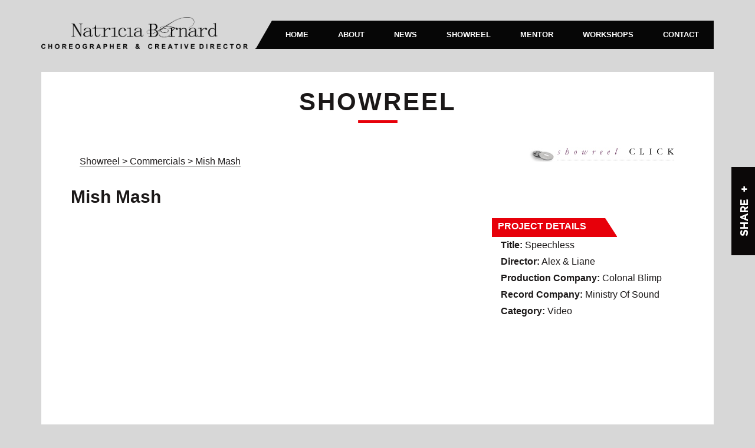

--- FILE ---
content_type: text/html; charset=UTF-8
request_url: https://www.natriciabernard.com/showreel/videos/mish-mash/
body_size: 11947
content:
<!DOCTYPE html>
<!-- Designed and Developed by DevNetworks Inc. -->
<html lang="en-GB">
	<head>
		<meta charset="UTF-8" />
		<meta name="viewport" content="width=device-width, initial-scale=1" />
		<link rel="profile" href="https://gmpg.org/xfn/11" />

		<meta name='robots' content='max-image-preview:large' />

	<!-- This site is optimized with the Yoast SEO Premium plugin v15.7 - https://yoast.com/wordpress/plugins/seo/ -->
	<title>Mish Mash Speechless Dance Video Choreography - Natricia Bernard</title>
	<meta name="description" content="Alex and Liane directed Mish Mash Speechless dance video retrospective feel with the choreography ideas of Natricia Bernard." />
	<meta name="robots" content="index, follow, max-snippet:-1, max-image-preview:large, max-video-preview:-1" />
	<link rel="canonical" href="https://www.natriciabernard.com/showreel/videos/mish-mash/" />
	<meta property="og:locale" content="en_GB" />
	<meta property="og:type" content="article" />
	<meta property="og:title" content="Mish Mash Speechless Dance Video Choreography - Natricia Bernard" />
	<meta property="og:description" content="Alex and Liane directed Mish Mash Speechless dance video retrospective feel with the choreography ideas of Natricia Bernard." />
	<meta property="og:url" content="https://www.natriciabernard.com/showreel/videos/mish-mash/" />
	<meta property="og:site_name" content="Natricia Bernard" />
	<meta property="article:publisher" content="http://www.facebook.com/pages/Natricia-Bernard-Fan-Page/150718074965129" />
	<meta property="article:modified_time" content="2018-03-28T13:51:17+00:00" />
	<meta property="og:image" content="https://www.natriciabernard.com/wp-content/uploads/2017/07/mish-mash.jpg" />
	<meta property="og:image:width" content="480" />
	<meta property="og:image:height" content="360" />
	<meta name="twitter:card" content="summary" />
	<meta name="twitter:site" content="@NatriciaBernard" />
	<script type="application/ld+json" class="yoast-schema-graph">{"@context":"https://schema.org","@graph":[{"@type":["Person","Organization"],"@id":"https://www.natriciabernard.com/#/schema/person/ed39da127edcdd937a7d9db539f0f1c5","name":"Natricia Bernard","image":{"@type":"ImageObject","@id":"https://www.natriciabernard.com/#personlogo","inLanguage":"en-GB","url":"https://www.natriciabernard.com/wp-content/uploads/2017/03/natricia13.png","width":847,"height":1280,"caption":"Natricia Bernard"},"logo":{"@id":"https://www.natriciabernard.com/#personlogo"},"sameAs":["http://www.facebook.com/pages/Natricia-Bernard-Fan-Page/150718074965129","https://www.instagram.com/natriciabernard_choreography/","https://twitter.com/NatriciaBernard","https://www.youtube.com/user/NatriciaBernard","https://en.wikipedia.org/wiki/Natricia_Bernard"]},{"@type":"WebSite","@id":"https://www.natriciabernard.com/#website","url":"https://www.natriciabernard.com/","name":"Natricia Bernard","description":"Choreography, mass movement director, performance mentor","publisher":{"@id":"https://www.natriciabernard.com/#/schema/person/ed39da127edcdd937a7d9db539f0f1c5"},"potentialAction":[{"@type":"SearchAction","target":"https://www.natriciabernard.com/?s={search_term_string}","query-input":"required name=search_term_string"}],"inLanguage":"en-GB"},{"@type":"ImageObject","@id":"https://www.natriciabernard.com/showreel/videos/mish-mash/#primaryimage","inLanguage":"en-GB","url":"https://www.natriciabernard.com/wp-content/uploads/2017/07/mish-mash.jpg","width":480,"height":360,"caption":"Mish Mash Speechless Dance Video Choreography"},{"@type":"WebPage","@id":"https://www.natriciabernard.com/showreel/videos/mish-mash/#webpage","url":"https://www.natriciabernard.com/showreel/videos/mish-mash/","name":"Mish Mash Speechless Dance Video Choreography - Natricia Bernard","isPartOf":{"@id":"https://www.natriciabernard.com/#website"},"primaryImageOfPage":{"@id":"https://www.natriciabernard.com/showreel/videos/mish-mash/#primaryimage"},"datePublished":"2017-07-12T07:58:42+00:00","dateModified":"2018-03-28T13:51:17+00:00","description":"Alex and Liane directed Mish Mash Speechless dance video retrospective feel with the choreography ideas of Natricia Bernard.","inLanguage":"en-GB","potentialAction":[{"@type":"ReadAction","target":["https://www.natriciabernard.com/showreel/videos/mish-mash/"]}]}]}</script>
	<!-- / Yoast SEO Premium plugin. -->


<link rel='dns-prefetch' href='//platform-api.sharethis.com' />
<link rel='dns-prefetch' href='//fonts.googleapis.com' />
<link rel='dns-prefetch' href='//cdnjs.cloudflare.com' />
		<!-- This site uses the Google Analytics by MonsterInsights plugin v8.25.0 - Using Analytics tracking - https://www.monsterinsights.com/ -->
							<script src="//www.googletagmanager.com/gtag/js?id=G-5CPTZVF38H"  data-cfasync="false" data-wpfc-render="false" type="text/javascript" async></script>
			<script data-cfasync="false" data-wpfc-render="false" type="text/javascript">
				var mi_version = '8.25.0';
				var mi_track_user = true;
				var mi_no_track_reason = '';
								var MonsterInsightsDefaultLocations = {"page_location":"https:\/\/www.natriciabernard.com\/showreel\/videos\/mish-mash\/"};
				if ( typeof MonsterInsightsPrivacyGuardFilter === 'function' ) {
					var MonsterInsightsLocations = (typeof MonsterInsightsExcludeQuery === 'object') ? MonsterInsightsPrivacyGuardFilter( MonsterInsightsExcludeQuery ) : MonsterInsightsPrivacyGuardFilter( MonsterInsightsDefaultLocations );
				} else {
					var MonsterInsightsLocations = (typeof MonsterInsightsExcludeQuery === 'object') ? MonsterInsightsExcludeQuery : MonsterInsightsDefaultLocations;
				}

								var disableStrs = [
										'ga-disable-G-5CPTZVF38H',
									];

				/* Function to detect opted out users */
				function __gtagTrackerIsOptedOut() {
					for (var index = 0; index < disableStrs.length; index++) {
						if (document.cookie.indexOf(disableStrs[index] + '=true') > -1) {
							return true;
						}
					}

					return false;
				}

				/* Disable tracking if the opt-out cookie exists. */
				if (__gtagTrackerIsOptedOut()) {
					for (var index = 0; index < disableStrs.length; index++) {
						window[disableStrs[index]] = true;
					}
				}

				/* Opt-out function */
				function __gtagTrackerOptout() {
					for (var index = 0; index < disableStrs.length; index++) {
						document.cookie = disableStrs[index] + '=true; expires=Thu, 31 Dec 2099 23:59:59 UTC; path=/';
						window[disableStrs[index]] = true;
					}
				}

				if ('undefined' === typeof gaOptout) {
					function gaOptout() {
						__gtagTrackerOptout();
					}
				}
								window.dataLayer = window.dataLayer || [];

				window.MonsterInsightsDualTracker = {
					helpers: {},
					trackers: {},
				};
				if (mi_track_user) {
					function __gtagDataLayer() {
						dataLayer.push(arguments);
					}

					function __gtagTracker(type, name, parameters) {
						if (!parameters) {
							parameters = {};
						}

						if (parameters.send_to) {
							__gtagDataLayer.apply(null, arguments);
							return;
						}

						if (type === 'event') {
														parameters.send_to = monsterinsights_frontend.v4_id;
							var hookName = name;
							if (typeof parameters['event_category'] !== 'undefined') {
								hookName = parameters['event_category'] + ':' + name;
							}

							if (typeof MonsterInsightsDualTracker.trackers[hookName] !== 'undefined') {
								MonsterInsightsDualTracker.trackers[hookName](parameters);
							} else {
								__gtagDataLayer('event', name, parameters);
							}
							
						} else {
							__gtagDataLayer.apply(null, arguments);
						}
					}

					__gtagTracker('js', new Date());
					__gtagTracker('set', {
						'developer_id.dZGIzZG': true,
											});
					if ( MonsterInsightsLocations.page_location ) {
						__gtagTracker('set', MonsterInsightsLocations);
					}
										__gtagTracker('config', 'G-5CPTZVF38H', {"forceSSL":"true","anonymize_ip":"true"} );
															window.gtag = __gtagTracker;										(function () {
						/* https://developers.google.com/analytics/devguides/collection/analyticsjs/ */
						/* ga and __gaTracker compatibility shim. */
						var noopfn = function () {
							return null;
						};
						var newtracker = function () {
							return new Tracker();
						};
						var Tracker = function () {
							return null;
						};
						var p = Tracker.prototype;
						p.get = noopfn;
						p.set = noopfn;
						p.send = function () {
							var args = Array.prototype.slice.call(arguments);
							args.unshift('send');
							__gaTracker.apply(null, args);
						};
						var __gaTracker = function () {
							var len = arguments.length;
							if (len === 0) {
								return;
							}
							var f = arguments[len - 1];
							if (typeof f !== 'object' || f === null || typeof f.hitCallback !== 'function') {
								if ('send' === arguments[0]) {
									var hitConverted, hitObject = false, action;
									if ('event' === arguments[1]) {
										if ('undefined' !== typeof arguments[3]) {
											hitObject = {
												'eventAction': arguments[3],
												'eventCategory': arguments[2],
												'eventLabel': arguments[4],
												'value': arguments[5] ? arguments[5] : 1,
											}
										}
									}
									if ('pageview' === arguments[1]) {
										if ('undefined' !== typeof arguments[2]) {
											hitObject = {
												'eventAction': 'page_view',
												'page_path': arguments[2],
											}
										}
									}
									if (typeof arguments[2] === 'object') {
										hitObject = arguments[2];
									}
									if (typeof arguments[5] === 'object') {
										Object.assign(hitObject, arguments[5]);
									}
									if ('undefined' !== typeof arguments[1].hitType) {
										hitObject = arguments[1];
										if ('pageview' === hitObject.hitType) {
											hitObject.eventAction = 'page_view';
										}
									}
									if (hitObject) {
										action = 'timing' === arguments[1].hitType ? 'timing_complete' : hitObject.eventAction;
										hitConverted = mapArgs(hitObject);
										__gtagTracker('event', action, hitConverted);
									}
								}
								return;
							}

							function mapArgs(args) {
								var arg, hit = {};
								var gaMap = {
									'eventCategory': 'event_category',
									'eventAction': 'event_action',
									'eventLabel': 'event_label',
									'eventValue': 'event_value',
									'nonInteraction': 'non_interaction',
									'timingCategory': 'event_category',
									'timingVar': 'name',
									'timingValue': 'value',
									'timingLabel': 'event_label',
									'page': 'page_path',
									'location': 'page_location',
									'title': 'page_title',
									'referrer' : 'page_referrer',
								};
								for (arg in args) {
																		if (!(!args.hasOwnProperty(arg) || !gaMap.hasOwnProperty(arg))) {
										hit[gaMap[arg]] = args[arg];
									} else {
										hit[arg] = args[arg];
									}
								}
								return hit;
							}

							try {
								f.hitCallback();
							} catch (ex) {
							}
						};
						__gaTracker.create = newtracker;
						__gaTracker.getByName = newtracker;
						__gaTracker.getAll = function () {
							return [];
						};
						__gaTracker.remove = noopfn;
						__gaTracker.loaded = true;
						window['__gaTracker'] = __gaTracker;
					})();
									} else {
										console.log("");
					(function () {
						function __gtagTracker() {
							return null;
						}

						window['__gtagTracker'] = __gtagTracker;
						window['gtag'] = __gtagTracker;
					})();
									}
			</script>
				<!-- / Google Analytics by MonsterInsights -->
		<style id='classic-theme-styles-inline-css' type='text/css'>
/*! This file is auto-generated */
.wp-block-button__link{color:#fff;background-color:#32373c;border-radius:9999px;box-shadow:none;text-decoration:none;padding:calc(.667em + 2px) calc(1.333em + 2px);font-size:1.125em}.wp-block-file__button{background:#32373c;color:#fff;text-decoration:none}
</style>
<style id='global-styles-inline-css' type='text/css'>
body{--wp--preset--color--black: #000000;--wp--preset--color--cyan-bluish-gray: #abb8c3;--wp--preset--color--white: #ffffff;--wp--preset--color--pale-pink: #f78da7;--wp--preset--color--vivid-red: #cf2e2e;--wp--preset--color--luminous-vivid-orange: #ff6900;--wp--preset--color--luminous-vivid-amber: #fcb900;--wp--preset--color--light-green-cyan: #7bdcb5;--wp--preset--color--vivid-green-cyan: #00d084;--wp--preset--color--pale-cyan-blue: #8ed1fc;--wp--preset--color--vivid-cyan-blue: #0693e3;--wp--preset--color--vivid-purple: #9b51e0;--wp--preset--gradient--vivid-cyan-blue-to-vivid-purple: linear-gradient(135deg,rgba(6,147,227,1) 0%,rgb(155,81,224) 100%);--wp--preset--gradient--light-green-cyan-to-vivid-green-cyan: linear-gradient(135deg,rgb(122,220,180) 0%,rgb(0,208,130) 100%);--wp--preset--gradient--luminous-vivid-amber-to-luminous-vivid-orange: linear-gradient(135deg,rgba(252,185,0,1) 0%,rgba(255,105,0,1) 100%);--wp--preset--gradient--luminous-vivid-orange-to-vivid-red: linear-gradient(135deg,rgba(255,105,0,1) 0%,rgb(207,46,46) 100%);--wp--preset--gradient--very-light-gray-to-cyan-bluish-gray: linear-gradient(135deg,rgb(238,238,238) 0%,rgb(169,184,195) 100%);--wp--preset--gradient--cool-to-warm-spectrum: linear-gradient(135deg,rgb(74,234,220) 0%,rgb(151,120,209) 20%,rgb(207,42,186) 40%,rgb(238,44,130) 60%,rgb(251,105,98) 80%,rgb(254,248,76) 100%);--wp--preset--gradient--blush-light-purple: linear-gradient(135deg,rgb(255,206,236) 0%,rgb(152,150,240) 100%);--wp--preset--gradient--blush-bordeaux: linear-gradient(135deg,rgb(254,205,165) 0%,rgb(254,45,45) 50%,rgb(107,0,62) 100%);--wp--preset--gradient--luminous-dusk: linear-gradient(135deg,rgb(255,203,112) 0%,rgb(199,81,192) 50%,rgb(65,88,208) 100%);--wp--preset--gradient--pale-ocean: linear-gradient(135deg,rgb(255,245,203) 0%,rgb(182,227,212) 50%,rgb(51,167,181) 100%);--wp--preset--gradient--electric-grass: linear-gradient(135deg,rgb(202,248,128) 0%,rgb(113,206,126) 100%);--wp--preset--gradient--midnight: linear-gradient(135deg,rgb(2,3,129) 0%,rgb(40,116,252) 100%);--wp--preset--font-size--small: 13px;--wp--preset--font-size--medium: 20px;--wp--preset--font-size--large: 36px;--wp--preset--font-size--x-large: 42px;--wp--preset--spacing--20: 0.44rem;--wp--preset--spacing--30: 0.67rem;--wp--preset--spacing--40: 1rem;--wp--preset--spacing--50: 1.5rem;--wp--preset--spacing--60: 2.25rem;--wp--preset--spacing--70: 3.38rem;--wp--preset--spacing--80: 5.06rem;--wp--preset--shadow--natural: 6px 6px 9px rgba(0, 0, 0, 0.2);--wp--preset--shadow--deep: 12px 12px 50px rgba(0, 0, 0, 0.4);--wp--preset--shadow--sharp: 6px 6px 0px rgba(0, 0, 0, 0.2);--wp--preset--shadow--outlined: 6px 6px 0px -3px rgba(255, 255, 255, 1), 6px 6px rgba(0, 0, 0, 1);--wp--preset--shadow--crisp: 6px 6px 0px rgba(0, 0, 0, 1);}:where(.is-layout-flex){gap: 0.5em;}:where(.is-layout-grid){gap: 0.5em;}body .is-layout-flow > .alignleft{float: left;margin-inline-start: 0;margin-inline-end: 2em;}body .is-layout-flow > .alignright{float: right;margin-inline-start: 2em;margin-inline-end: 0;}body .is-layout-flow > .aligncenter{margin-left: auto !important;margin-right: auto !important;}body .is-layout-constrained > .alignleft{float: left;margin-inline-start: 0;margin-inline-end: 2em;}body .is-layout-constrained > .alignright{float: right;margin-inline-start: 2em;margin-inline-end: 0;}body .is-layout-constrained > .aligncenter{margin-left: auto !important;margin-right: auto !important;}body .is-layout-constrained > :where(:not(.alignleft):not(.alignright):not(.alignfull)){max-width: var(--wp--style--global--content-size);margin-left: auto !important;margin-right: auto !important;}body .is-layout-constrained > .alignwide{max-width: var(--wp--style--global--wide-size);}body .is-layout-flex{display: flex;}body .is-layout-flex{flex-wrap: wrap;align-items: center;}body .is-layout-flex > *{margin: 0;}body .is-layout-grid{display: grid;}body .is-layout-grid > *{margin: 0;}:where(.wp-block-columns.is-layout-flex){gap: 2em;}:where(.wp-block-columns.is-layout-grid){gap: 2em;}:where(.wp-block-post-template.is-layout-flex){gap: 1.25em;}:where(.wp-block-post-template.is-layout-grid){gap: 1.25em;}.has-black-color{color: var(--wp--preset--color--black) !important;}.has-cyan-bluish-gray-color{color: var(--wp--preset--color--cyan-bluish-gray) !important;}.has-white-color{color: var(--wp--preset--color--white) !important;}.has-pale-pink-color{color: var(--wp--preset--color--pale-pink) !important;}.has-vivid-red-color{color: var(--wp--preset--color--vivid-red) !important;}.has-luminous-vivid-orange-color{color: var(--wp--preset--color--luminous-vivid-orange) !important;}.has-luminous-vivid-amber-color{color: var(--wp--preset--color--luminous-vivid-amber) !important;}.has-light-green-cyan-color{color: var(--wp--preset--color--light-green-cyan) !important;}.has-vivid-green-cyan-color{color: var(--wp--preset--color--vivid-green-cyan) !important;}.has-pale-cyan-blue-color{color: var(--wp--preset--color--pale-cyan-blue) !important;}.has-vivid-cyan-blue-color{color: var(--wp--preset--color--vivid-cyan-blue) !important;}.has-vivid-purple-color{color: var(--wp--preset--color--vivid-purple) !important;}.has-black-background-color{background-color: var(--wp--preset--color--black) !important;}.has-cyan-bluish-gray-background-color{background-color: var(--wp--preset--color--cyan-bluish-gray) !important;}.has-white-background-color{background-color: var(--wp--preset--color--white) !important;}.has-pale-pink-background-color{background-color: var(--wp--preset--color--pale-pink) !important;}.has-vivid-red-background-color{background-color: var(--wp--preset--color--vivid-red) !important;}.has-luminous-vivid-orange-background-color{background-color: var(--wp--preset--color--luminous-vivid-orange) !important;}.has-luminous-vivid-amber-background-color{background-color: var(--wp--preset--color--luminous-vivid-amber) !important;}.has-light-green-cyan-background-color{background-color: var(--wp--preset--color--light-green-cyan) !important;}.has-vivid-green-cyan-background-color{background-color: var(--wp--preset--color--vivid-green-cyan) !important;}.has-pale-cyan-blue-background-color{background-color: var(--wp--preset--color--pale-cyan-blue) !important;}.has-vivid-cyan-blue-background-color{background-color: var(--wp--preset--color--vivid-cyan-blue) !important;}.has-vivid-purple-background-color{background-color: var(--wp--preset--color--vivid-purple) !important;}.has-black-border-color{border-color: var(--wp--preset--color--black) !important;}.has-cyan-bluish-gray-border-color{border-color: var(--wp--preset--color--cyan-bluish-gray) !important;}.has-white-border-color{border-color: var(--wp--preset--color--white) !important;}.has-pale-pink-border-color{border-color: var(--wp--preset--color--pale-pink) !important;}.has-vivid-red-border-color{border-color: var(--wp--preset--color--vivid-red) !important;}.has-luminous-vivid-orange-border-color{border-color: var(--wp--preset--color--luminous-vivid-orange) !important;}.has-luminous-vivid-amber-border-color{border-color: var(--wp--preset--color--luminous-vivid-amber) !important;}.has-light-green-cyan-border-color{border-color: var(--wp--preset--color--light-green-cyan) !important;}.has-vivid-green-cyan-border-color{border-color: var(--wp--preset--color--vivid-green-cyan) !important;}.has-pale-cyan-blue-border-color{border-color: var(--wp--preset--color--pale-cyan-blue) !important;}.has-vivid-cyan-blue-border-color{border-color: var(--wp--preset--color--vivid-cyan-blue) !important;}.has-vivid-purple-border-color{border-color: var(--wp--preset--color--vivid-purple) !important;}.has-vivid-cyan-blue-to-vivid-purple-gradient-background{background: var(--wp--preset--gradient--vivid-cyan-blue-to-vivid-purple) !important;}.has-light-green-cyan-to-vivid-green-cyan-gradient-background{background: var(--wp--preset--gradient--light-green-cyan-to-vivid-green-cyan) !important;}.has-luminous-vivid-amber-to-luminous-vivid-orange-gradient-background{background: var(--wp--preset--gradient--luminous-vivid-amber-to-luminous-vivid-orange) !important;}.has-luminous-vivid-orange-to-vivid-red-gradient-background{background: var(--wp--preset--gradient--luminous-vivid-orange-to-vivid-red) !important;}.has-very-light-gray-to-cyan-bluish-gray-gradient-background{background: var(--wp--preset--gradient--very-light-gray-to-cyan-bluish-gray) !important;}.has-cool-to-warm-spectrum-gradient-background{background: var(--wp--preset--gradient--cool-to-warm-spectrum) !important;}.has-blush-light-purple-gradient-background{background: var(--wp--preset--gradient--blush-light-purple) !important;}.has-blush-bordeaux-gradient-background{background: var(--wp--preset--gradient--blush-bordeaux) !important;}.has-luminous-dusk-gradient-background{background: var(--wp--preset--gradient--luminous-dusk) !important;}.has-pale-ocean-gradient-background{background: var(--wp--preset--gradient--pale-ocean) !important;}.has-electric-grass-gradient-background{background: var(--wp--preset--gradient--electric-grass) !important;}.has-midnight-gradient-background{background: var(--wp--preset--gradient--midnight) !important;}.has-small-font-size{font-size: var(--wp--preset--font-size--small) !important;}.has-medium-font-size{font-size: var(--wp--preset--font-size--medium) !important;}.has-large-font-size{font-size: var(--wp--preset--font-size--large) !important;}.has-x-large-font-size{font-size: var(--wp--preset--font-size--x-large) !important;}
.wp-block-navigation a:where(:not(.wp-element-button)){color: inherit;}
:where(.wp-block-post-template.is-layout-flex){gap: 1.25em;}:where(.wp-block-post-template.is-layout-grid){gap: 1.25em;}
:where(.wp-block-columns.is-layout-flex){gap: 2em;}:where(.wp-block-columns.is-layout-grid){gap: 2em;}
.wp-block-pullquote{font-size: 1.5em;line-height: 1.6;}
</style>
<link rel='stylesheet' id='persona-fonts-css-css' href='https://www.natriciabernard.com/wp-content/themes/persona/css/fonts.css' type='text/css' media='all' />
<link rel='stylesheet' id='wpo_min-header-0-css' href='https://www.natriciabernard.com/wp-content/cache/wpo-minify/1714790317/assets/wpo-minify-header-5b28bdbc.min.css' type='text/css' media='all' />
<script type="text/javascript" id="js-persona-child-inline">
var stylesheet_directory_uri = 'https://www.natriciabernard.com/wp-content/themes/persona-child';
</script>
<script type="text/javascript" src="https://www.natriciabernard.com/wp-includes/js/jquery/jquery.min.js" id="jquery-core-js"></script>
<script type="text/javascript" src="https://www.natriciabernard.com/wp-includes/js/jquery/jquery-migrate.min.js" id="jquery-migrate-js"></script>
<script type="text/javascript" src="https://www.natriciabernard.com/wp-content/plugins/google-analytics-for-wordpress/assets/js/frontend-gtag.js" id="monsterinsights-frontend-script-js"></script>
<script data-cfasync="false" data-wpfc-render="false" type="text/javascript" id='monsterinsights-frontend-script-js-extra'>/* <![CDATA[ */
var monsterinsights_frontend = {"js_events_tracking":"true","download_extensions":"doc,pdf,ppt,zip,xls,docx,pptx,xlsx","inbound_paths":"[]","home_url":"https:\/\/www.natriciabernard.com","hash_tracking":"false","v4_id":"G-5CPTZVF38H"};/* ]]> */
</script>
<script type="text/javascript" id="zilla-likes-js-extra">
/* <![CDATA[ */
var zilla_likes = {"ajaxurl":"https:\/\/www.natriciabernard.com\/wp-admin\/admin-ajax.php"};
/* ]]> */
</script>
<script type="text/javascript" src="https://www.natriciabernard.com/wp-content/themes/persona/inc/zilla-likes.js" id="zilla-likes-js"></script>
<script type="text/javascript" src="https://www.natriciabernard.com/wp-content/themes/persona-child/js/owl.carousel.min.js" id="owl-carousel-js-js"></script>
<script type="text/javascript" src="https://www.natriciabernard.com/wp-content/themes/persona/js/isotope.pkgd.min.js" id="isotope-js-js"></script>
<link rel="https://api.w.org/" href="https://www.natriciabernard.com/wp-json/" /><link rel="alternate" type="application/json" href="https://www.natriciabernard.com/wp-json/wp/v2/fw-portfolio/590" /><link rel="EditURI" type="application/rsd+xml" title="RSD" href="https://www.natriciabernard.com/xmlrpc.php?rsd" />
<meta name="generator" content="WordPress 6.4.7" />
<link rel='shortlink' href='https://www.natriciabernard.com/?p=590' />
<link rel="alternate" type="application/json+oembed" href="https://www.natriciabernard.com/wp-json/oembed/1.0/embed?url=https%3A%2F%2Fwww.natriciabernard.com%2Fshowreel%2Fcommercials%2Fmish-mash%2F" />
<link rel="alternate" type="text/xml+oembed" href="https://www.natriciabernard.com/wp-json/oembed/1.0/embed?url=https%3A%2F%2Fwww.natriciabernard.com%2Fshowreel%2Fcommercials%2Fmish-mash%2F&#038;format=xml" />
<link href="https://fonts.googleapis.com/css?family=Raleway:100,200,300,regular,500,600,700,800,900,100italic,200italic,300italic,italic,500italic,600italic,700italic,800italic,900italic" rel='stylesheet' type='text/css'><link rel="icon" href="https://www.natriciabernard.com/wp-content/uploads/2017/06/favicon.ico" sizes="32x32" />
<link rel="icon" href="https://www.natriciabernard.com/wp-content/uploads/2017/06/favicon.ico" sizes="192x192" />
<link rel="apple-touch-icon" href="https://www.natriciabernard.com/wp-content/uploads/2017/06/favicon.ico" />
<meta name="msapplication-TileImage" content="https://www.natriciabernard.com/wp-content/uploads/2017/06/favicon.ico" />
	</head>

	<body class="fw-portfolio-template-default single single-fw-portfolio postid-590 light-mode">
		<div id="all">
						<header class="header fw-main-row">
				<div class="fw-container">
					<!-- Logo -->
																		<div class="logo"><a href="https://www.natriciabernard.com/"><img src="//www.natriciabernard.com/wp-content/uploads/2017/04/natricia_bernard_logo.png" alt="Natricia Bernard"></a></div>
																<!-- END Logo -->
					<div class="fr">
						<!-- Navigation -->
						<nav class="navigation">
							<ul id="menu-main" class="menu"><li id="menu-item-8899" class="menu-item menu-item-type-post_type menu-item-object-page menu-item-home menu-item-8899"><a href="https://www.natriciabernard.com/" data-child-src="https://www.natriciabernard.com/wp-content/uploads/2017/08/background.png" class="child-img"><span class="menu-image-title">Home</span></a></li>
<li id="menu-item-8900" class="menu-item menu-item-type-post_type menu-item-object-page menu-item-8900"><a href="https://www.natriciabernard.com/about/" data-child-src="https://www.natriciabernard.com/wp-content/uploads/2017/08/background.png" class="child-img"><span class="menu-image-title">About</span></a></li>
<li id="menu-item-8902" class="menu-item menu-item-type-post_type menu-item-object-page menu-item-8902"><a href="https://www.natriciabernard.com/news/" data-child-src="https://www.natriciabernard.com/wp-content/uploads/2017/08/background.png" class="child-img"><span class="menu-image-title">News</span></a></li>
<li id="menu-item-8912" class="menu-item menu-item-type-post_type menu-item-object-page menu-item-has-children menu-item-8912"><a href="https://www.natriciabernard.com/showreel/" data-child-src="https://www.natriciabernard.com/wp-content/uploads/2017/08/background.png" class="child-img"><span class="menu-image-title">Showreel</span></a>
<ul class="sub-menu">
	<li id="menu-item-8920" class="menu-item menu-item-type-post_type menu-item-object-page menu-item-8920"><a href="https://www.natriciabernard.com/castings/" data-child-src="https://www.natriciabernard.com/wp-content/uploads/2017/08/background.png" class="child-img"><span class="menu-image-title">Castings</span></a></li>
	<li id="menu-item-8913" class="menu-item menu-item-type-custom menu-item-object-custom menu-item-8913"><a href="https://www.natriciabernard.com/portfolio/commercials/" data-child-src="https://www.natriciabernard.com/wp-content/uploads/2017/08/background.png" class="child-img"><span class="menu-image-title">Commercials</span></a></li>
	<li id="menu-item-8914" class="menu-item menu-item-type-custom menu-item-object-custom menu-item-8914"><a href="https://www.natriciabernard.com/portfolio/live/" data-child-src="https://www.natriciabernard.com/wp-content/uploads/2017/08/background.png" class="child-img"><span class="menu-image-title">Live</span></a></li>
	<li id="menu-item-8915" class="menu-item menu-item-type-custom menu-item-object-custom menu-item-8915"><a href="https://www.natriciabernard.com/portfolio/natricia/" data-child-src="https://www.natriciabernard.com/wp-content/uploads/2017/08/background.png" class="child-img"><span class="menu-image-title">Natricia</span></a></li>
	<li id="menu-item-8916" class="menu-item menu-item-type-custom menu-item-object-custom menu-item-8916"><a href="https://www.natriciabernard.com/portfolio/on-screen/" data-child-src="https://www.natriciabernard.com/wp-content/uploads/2017/08/background.png" class="child-img"><span class="menu-image-title">On Screen</span></a></li>
	<li id="menu-item-8917" class="menu-item menu-item-type-custom menu-item-object-custom menu-item-8917"><a href="https://www.natriciabernard.com/portfolio/photographic/" data-child-src="https://www.natriciabernard.com/wp-content/uploads/2017/08/background.png" class="child-img"><span class="menu-image-title">Photographic</span></a></li>
	<li id="menu-item-8918" class="menu-item menu-item-type-custom menu-item-object-custom menu-item-8918"><a href="https://www.natriciabernard.com/portfolio/reference/" data-child-src="https://www.natriciabernard.com/wp-content/uploads/2017/08/background.png" class="child-img"><span class="menu-image-title">Reference</span></a></li>
	<li id="menu-item-8919" class="menu-item menu-item-type-custom menu-item-object-custom menu-item-8919"><a href="https://www.natriciabernard.com/portfolio/videos/" data-child-src="https://www.natriciabernard.com/wp-content/uploads/2017/08/background.png" class="child-img"><span class="menu-image-title">Videos</span></a></li>
</ul>
</li>
<li id="menu-item-8905" class="menu-item menu-item-type-taxonomy menu-item-object-category menu-item-has-children menu-item-8905"><a href="https://www.natriciabernard.com/category/mentor/" data-child-src="https://www.natriciabernard.com/wp-content/uploads/2017/08/background.png" class="child-img"><span class="menu-image-title">Mentor</span></a>
<ul class="sub-menu">
	<li id="menu-item-8906" class="menu-item menu-item-type-taxonomy menu-item-object-category menu-item-8906"><a href="https://www.natriciabernard.com/category/mentor/audition-tips/" data-child-src="https://www.natriciabernard.com/wp-content/uploads/2017/08/background.png" class="child-img"><span class="menu-image-title">Audition Tips</span></a></li>
	<li id="menu-item-8907" class="menu-item menu-item-type-taxonomy menu-item-object-category menu-item-8907"><a href="https://www.natriciabernard.com/category/mentor/motivational-stories/" data-child-src="https://www.natriciabernard.com/wp-content/uploads/2017/08/background.png" class="child-img"><span class="menu-image-title">Motivational stories</span></a></li>
	<li id="menu-item-8908" class="menu-item menu-item-type-taxonomy menu-item-object-category menu-item-8908"><a href="https://www.natriciabernard.com/category/mentor/parenting-tips/" data-child-src="https://www.natriciabernard.com/wp-content/uploads/2017/08/background.png" class="child-img"><span class="menu-image-title">Parenting Tips</span></a></li>
	<li id="menu-item-8909" class="menu-item menu-item-type-taxonomy menu-item-object-category menu-item-8909"><a href="https://www.natriciabernard.com/category/mentor/resource-guide/" data-child-src="https://www.natriciabernard.com/wp-content/uploads/2017/08/background.png" class="child-img"><span class="menu-image-title">Resource Guide</span></a></li>
	<li id="menu-item-8910" class="menu-item menu-item-type-taxonomy menu-item-object-category menu-item-8910"><a href="https://www.natriciabernard.com/category/mentor/wellness-tips/" data-child-src="https://www.natriciabernard.com/wp-content/uploads/2017/08/background.png" class="child-img"><span class="menu-image-title">Wellness Tips</span></a></li>
	<li id="menu-item-8911" class="menu-item menu-item-type-taxonomy menu-item-object-category menu-item-8911"><a href="https://www.natriciabernard.com/category/mentor/work-tips/" data-child-src="https://www.natriciabernard.com/wp-content/uploads/2017/08/background.png" class="child-img"><span class="menu-image-title">Work Tips</span></a></li>
</ul>
</li>
<li id="menu-item-8901" class="menu-item menu-item-type-post_type menu-item-object-page menu-item-has-children menu-item-8901"><a href="https://www.natriciabernard.com/workshops/" data-child-src="https://www.natriciabernard.com/wp-content/uploads/2017/08/background.png" class="child-img"><span class="menu-image-title">Workshops</span></a>
<ul class="sub-menu">
	<li id="menu-item-8904" class="menu-item menu-item-type-taxonomy menu-item-object-category menu-item-8904"><a href="https://www.natriciabernard.com/category/workshops/free-workshops/" data-child-src="https://www.natriciabernard.com/wp-content/uploads/2017/08/background.png" class="child-img"><span class="menu-image-title">Free Workshops</span></a></li>
</ul>
</li>
<li id="menu-item-8903" class="menu-item menu-item-type-post_type menu-item-object-page menu-item-8903"><a href="https://www.natriciabernard.com/contact/" data-child-src="https://www.natriciabernard.com/wp-content/uploads/2017/08/background.png" class="child-img"><span class="menu-image-title">Contact</span></a></li>
</ul>						</nav>
						<!-- END Navigation -->
												<!-- Side panel button -->
						<div class="side-panel-button"><div></div></div>
						<!-- END Side panel button -->
					</div>
									</div>
			</header>

						<!-- Side panel -->
			<div class="side-panel-area dark-bg">
				<div class="button-close"><i class="fa fa-times" aria-hidden="true"></i></div>
				<div class="wrap">
					<div class="spa-widget mob-navigation">
						<h5>Navigation</h5>
						<ul id="menu-main-1" class="menu"><li class="menu-item menu-item-type-post_type menu-item-object-page menu-item-home menu-item-8899"><a href="https://www.natriciabernard.com/" data-child-src="https://www.natriciabernard.com/wp-content/uploads/2017/08/background.png" class="child-img"><span class="menu-image-title">Home</span></a></li>
<li class="menu-item menu-item-type-post_type menu-item-object-page menu-item-8900"><a href="https://www.natriciabernard.com/about/" data-child-src="https://www.natriciabernard.com/wp-content/uploads/2017/08/background.png" class="child-img"><span class="menu-image-title">About</span></a></li>
<li class="menu-item menu-item-type-post_type menu-item-object-page menu-item-8902"><a href="https://www.natriciabernard.com/news/" data-child-src="https://www.natriciabernard.com/wp-content/uploads/2017/08/background.png" class="child-img"><span class="menu-image-title">News</span></a></li>
<li class="menu-item menu-item-type-post_type menu-item-object-page menu-item-has-children menu-item-8912"><a href="https://www.natriciabernard.com/showreel/" data-child-src="https://www.natriciabernard.com/wp-content/uploads/2017/08/background.png" class="child-img"><span class="menu-image-title">Showreel</span></a>
<ul class="sub-menu">
	<li class="menu-item menu-item-type-post_type menu-item-object-page menu-item-8920"><a href="https://www.natriciabernard.com/castings/" data-child-src="https://www.natriciabernard.com/wp-content/uploads/2017/08/background.png" class="child-img"><span class="menu-image-title">Castings</span></a></li>
	<li class="menu-item menu-item-type-custom menu-item-object-custom menu-item-8913"><a href="https://www.natriciabernard.com/portfolio/commercials/" data-child-src="https://www.natriciabernard.com/wp-content/uploads/2017/08/background.png" class="child-img"><span class="menu-image-title">Commercials</span></a></li>
	<li class="menu-item menu-item-type-custom menu-item-object-custom menu-item-8914"><a href="https://www.natriciabernard.com/portfolio/live/" data-child-src="https://www.natriciabernard.com/wp-content/uploads/2017/08/background.png" class="child-img"><span class="menu-image-title">Live</span></a></li>
	<li class="menu-item menu-item-type-custom menu-item-object-custom menu-item-8915"><a href="https://www.natriciabernard.com/portfolio/natricia/" data-child-src="https://www.natriciabernard.com/wp-content/uploads/2017/08/background.png" class="child-img"><span class="menu-image-title">Natricia</span></a></li>
	<li class="menu-item menu-item-type-custom menu-item-object-custom menu-item-8916"><a href="https://www.natriciabernard.com/portfolio/on-screen/" data-child-src="https://www.natriciabernard.com/wp-content/uploads/2017/08/background.png" class="child-img"><span class="menu-image-title">On Screen</span></a></li>
	<li class="menu-item menu-item-type-custom menu-item-object-custom menu-item-8917"><a href="https://www.natriciabernard.com/portfolio/photographic/" data-child-src="https://www.natriciabernard.com/wp-content/uploads/2017/08/background.png" class="child-img"><span class="menu-image-title">Photographic</span></a></li>
	<li class="menu-item menu-item-type-custom menu-item-object-custom menu-item-8918"><a href="https://www.natriciabernard.com/portfolio/reference/" data-child-src="https://www.natriciabernard.com/wp-content/uploads/2017/08/background.png" class="child-img"><span class="menu-image-title">Reference</span></a></li>
	<li class="menu-item menu-item-type-custom menu-item-object-custom menu-item-8919"><a href="https://www.natriciabernard.com/portfolio/videos/" data-child-src="https://www.natriciabernard.com/wp-content/uploads/2017/08/background.png" class="child-img"><span class="menu-image-title">Videos</span></a></li>
</ul>
</li>
<li class="menu-item menu-item-type-taxonomy menu-item-object-category menu-item-has-children menu-item-8905"><a href="https://www.natriciabernard.com/category/mentor/" data-child-src="https://www.natriciabernard.com/wp-content/uploads/2017/08/background.png" class="child-img"><span class="menu-image-title">Mentor</span></a>
<ul class="sub-menu">
	<li class="menu-item menu-item-type-taxonomy menu-item-object-category menu-item-8906"><a href="https://www.natriciabernard.com/category/mentor/audition-tips/" data-child-src="https://www.natriciabernard.com/wp-content/uploads/2017/08/background.png" class="child-img"><span class="menu-image-title">Audition Tips</span></a></li>
	<li class="menu-item menu-item-type-taxonomy menu-item-object-category menu-item-8907"><a href="https://www.natriciabernard.com/category/mentor/motivational-stories/" data-child-src="https://www.natriciabernard.com/wp-content/uploads/2017/08/background.png" class="child-img"><span class="menu-image-title">Motivational stories</span></a></li>
	<li class="menu-item menu-item-type-taxonomy menu-item-object-category menu-item-8908"><a href="https://www.natriciabernard.com/category/mentor/parenting-tips/" data-child-src="https://www.natriciabernard.com/wp-content/uploads/2017/08/background.png" class="child-img"><span class="menu-image-title">Parenting Tips</span></a></li>
	<li class="menu-item menu-item-type-taxonomy menu-item-object-category menu-item-8909"><a href="https://www.natriciabernard.com/category/mentor/resource-guide/" data-child-src="https://www.natriciabernard.com/wp-content/uploads/2017/08/background.png" class="child-img"><span class="menu-image-title">Resource Guide</span></a></li>
	<li class="menu-item menu-item-type-taxonomy menu-item-object-category menu-item-8910"><a href="https://www.natriciabernard.com/category/mentor/wellness-tips/" data-child-src="https://www.natriciabernard.com/wp-content/uploads/2017/08/background.png" class="child-img"><span class="menu-image-title">Wellness Tips</span></a></li>
	<li class="menu-item menu-item-type-taxonomy menu-item-object-category menu-item-8911"><a href="https://www.natriciabernard.com/category/mentor/work-tips/" data-child-src="https://www.natriciabernard.com/wp-content/uploads/2017/08/background.png" class="child-img"><span class="menu-image-title">Work Tips</span></a></li>
</ul>
</li>
<li class="menu-item menu-item-type-post_type menu-item-object-page menu-item-has-children menu-item-8901"><a href="https://www.natriciabernard.com/workshops/" data-child-src="https://www.natriciabernard.com/wp-content/uploads/2017/08/background.png" class="child-img"><span class="menu-image-title">Workshops</span></a>
<ul class="sub-menu">
	<li class="menu-item menu-item-type-taxonomy menu-item-object-category menu-item-8904"><a href="https://www.natriciabernard.com/category/workshops/free-workshops/" data-child-src="https://www.natriciabernard.com/wp-content/uploads/2017/08/background.png" class="child-img"><span class="menu-image-title">Free Workshops</span></a></li>
</ul>
</li>
<li class="menu-item menu-item-type-post_type menu-item-object-page menu-item-8903"><a href="https://www.natriciabernard.com/contact/" data-child-src="https://www.natriciabernard.com/wp-content/uploads/2017/08/background.png" class="child-img"><span class="menu-image-title">Contact</span></a></li>
</ul>					</div>
					<div id="search-3" class="spa-widget widget_search"><h5>Search</h5><!-- Search form -->
<form action="https://www.natriciabernard.com/" class="header-search-form">
	<button type="submit" class="submit"><i class="icon-magnifying-glass"></i></button>
	<input type="text" class="input" name="s" placeholder="Search...">
	<div class="button-close"><i class="icon-access-denied"></i></div>
</form>
<!-- END Search form --></div>																	<!-- Copyright -->
						<div class="copyrighting">© 2025 Natricia Bernard. All Rights Reserved.</div>
						<!-- END Copyright -->
															</div>
			</div>
			<!-- END Side panel -->
						
			<!-- Header space -->
			<div class="header-space"></div>
			<!-- END Header space -->    <div class="fw-container showreel-single" id="post-590" class="white-background post-590 fw-portfolio type-fw-portfolio status-publish has-post-thumbnail hentry fw-portfolio-category-videos">
        <main id="single-main-row" class="fw-main-row">
        <div class="fw-container">
        <div class="fw-row">
            <div class="fw-col-xs-12">
                <div class="persona-block">
                    <div class="wrap tac">
                        <div class="heading-decor">
                            <h2><span>Showreel</span></h2>
                        </div>
                    </div>
                </div>
            </div>
        </div>
    </div>

        <div class="fw-container">
        <div class="fw-row">
            <div class="fw-col-xs-12">
                <div class="showreel-breadcrumbs fw-col-xs-6">
                    <p><span>
                    <a href="/showreel/">Showreel</a>
                                            &gt;
                        <a href="/portfolio/commercials/">
                            Commercials                        </a>
                                        &gt;
                    Mish Mash                </span></p>
                </div>
                <div class="fw-col-xs-6">
                    <a href="/showreel">
                        <img style="float:right;" src="/wp-content/uploads/2017/05/showreel-button.jpg"/>
                    </a>
                </div>
            </div>
            <div class="fw-col-xs-12">
                <h3 class="stick-letters">Mish Mash</h3>
            </div>
        </div>
    </div>

        <div class="fw-container site-content">
        <div class="fw-row">
            <div class="fw-col-md-8">
                                    <div class="video-container">
                        <iframe src='https://www.youtube.com/embed/z2RGj4DHjgM?feature=oembed' frameborder='0' allowfullscreen=""></iframe>
                    </div>
                                            <p><b></b></p>
                                                                <p></p>
                                                </div>

            <div class="fw-col-md-4 project-content">
                <div class="panel panel-red extended">
                    <div class="panel-heading">PROJECT DETAILS</div>
                    <div class="panel-body no-padding-top">

                                                    <p><strong>Title:</strong>  Speechless</p>
                                                    <p><strong>Director:</strong> Alex & Liane</p>
                                                    <p><strong>Production Company:</strong> Colonal Blimp</p>
                                                    <p><strong>Record Company:</strong> Ministry Of Sound</p>
                                                    <p><strong>Category:</strong> Video</p>
                        
                    </div>
                </div>
            </div>

                            <div class="fw-col-md-12">
                    <h5 class="stick-letters">Description</h5>
                    <p><p>Mish Mash <strong>Speechless</strong> <a href="https://www.natriciabernard.com/showreel/on-screen/mish-mash-tv-tour/" target="_blank" rel="noopener">dance video</a> was choreographed by Natricia Bernard and directed by Alex and Liane.</p>
<p><strong>Movement Genre:</strong> Commercial Dance, Modern Dance, Showgirls</p>
</p>
                </div>
                    </div>
    </div>

        <div class="row margin-0">
    <div class="row margin-0">
        <div class="fw-col-xs-12" style="z-index: 5">
                            <h5 class="stick-letters pull-left">More from this project</h5>
            
                                </div>
    </div>

    <div class="fw-row">
    <div class="fw-col-xs-12">
        <div id="posts_carousel_1268085361" class="owl-carousel" data-col-sm="4">
            <div>
    <div class="owl-slide">
        <div class="owl-container">
            <div class="owl-image">
                <div class="imagefill grid-clickable" style="background-image:url(https://www.natriciabernard.com/wp-content/uploads/2017/07/Mish-Mash-Spechless.jpg)">
                    <div>
                        <div class="showreel-projects-title">
                            <strong>
                                <a href="https://www.natriciabernard.com/wp-content/uploads/2017/07/Mish-Mash-Spechless.jpg" class="click-link"
                                   data-target="#gallery_posts_carousel_1268085361 .0">
                                    Mish Mash Speechless Dance Video Retro Dance Choreography Natricia Bernard                                </a>
                            </strong>
                        </div>
                        <div class="showreel-projects-buttons">
                            <a href="#" class="button-circle sharer-hover fa fa-share-alt"></a>
                            <div class="sharer-popup">
		<a class="st-custom-button fa fa-facebook" data-short-url="https://www.natriciabernard.com/wp-content/uploads/2017/07/Mish-Mash-Spechless.jpg" data-network="facebook" href="javascript:;"></a>
		<a class="st-custom-button fa fa-twitter" data-short-url="https://www.natriciabernard.com/wp-content/uploads/2017/07/Mish-Mash-Spechless.jpg" data-network="twitter" href="javascript:;"></a>
		<a class="st-custom-button fa fa-google-plus" data-short-url="https://www.natriciabernard.com/wp-content/uploads/2017/07/Mish-Mash-Spechless.jpg" data-network="googleplus" href="javascript:;"></a>
		<a class="st-custom-button fa fa-share-alt" data-short-url="https://www.natriciabernard.com/wp-content/uploads/2017/07/Mish-Mash-Spechless.jpg" data-network="sharethis" href="javascript:;"></a>
	</div>
                                                    </div>
                    </div>
                </div>
            </div>
        </div>
    </div>
    </div>
<div>
    <div class="owl-slide">
        <div class="owl-container">
            <div class="owl-image">
                <div class="imagefill grid-clickable" style="background-image:url(https://www.natriciabernard.com/wp-content/uploads/2017/07/Mish-Mash-2-300x225.jpg)">
                    <div>
                        <div class="showreel-projects-title">
                            <strong>
                                <a href="https://www.natriciabernard.com/wp-content/uploads/2017/07/Mish-Mash-2.jpg" class="click-link"
                                   data-target="#gallery_posts_carousel_1268085361 .1">
                                    Mish Mash Speechless Dance Video Retro Graceful Movement Direction Natricia Bernard                                </a>
                            </strong>
                        </div>
                        <div class="showreel-projects-buttons">
                            <a href="#" class="button-circle sharer-hover fa fa-share-alt"></a>
                            <div class="sharer-popup">
		<a class="st-custom-button fa fa-facebook" data-short-url="https://www.natriciabernard.com/wp-content/uploads/2017/07/Mish-Mash-2.jpg" data-network="facebook" href="javascript:;"></a>
		<a class="st-custom-button fa fa-twitter" data-short-url="https://www.natriciabernard.com/wp-content/uploads/2017/07/Mish-Mash-2.jpg" data-network="twitter" href="javascript:;"></a>
		<a class="st-custom-button fa fa-google-plus" data-short-url="https://www.natriciabernard.com/wp-content/uploads/2017/07/Mish-Mash-2.jpg" data-network="googleplus" href="javascript:;"></a>
		<a class="st-custom-button fa fa-share-alt" data-short-url="https://www.natriciabernard.com/wp-content/uploads/2017/07/Mish-Mash-2.jpg" data-network="sharethis" href="javascript:;"></a>
	</div>
                                                    </div>
                    </div>
                </div>
            </div>
        </div>
    </div>
    </div>
<div>
    <div class="owl-slide">
        <div class="owl-container">
            <div class="owl-image">
                <div class="imagefill grid-clickable" style="background-image:url(https://www.natriciabernard.com/wp-content/uploads/2017/07/Mish-Mash-4-300x225.jpg)">
                    <div>
                        <div class="showreel-projects-title">
                            <strong>
                                <a href="https://www.natriciabernard.com/wp-content/uploads/2017/07/Mish-Mash-4.jpg" class="click-link"
                                   data-target="#gallery_posts_carousel_1268085361 .2">
                                    Mish Mash Speechless Dance Video Retro Sexy Creative Direction Natricia Bernard                                </a>
                            </strong>
                        </div>
                        <div class="showreel-projects-buttons">
                            <a href="#" class="button-circle sharer-hover fa fa-share-alt"></a>
                            <div class="sharer-popup">
		<a class="st-custom-button fa fa-facebook" data-short-url="https://www.natriciabernard.com/wp-content/uploads/2017/07/Mish-Mash-4.jpg" data-network="facebook" href="javascript:;"></a>
		<a class="st-custom-button fa fa-twitter" data-short-url="https://www.natriciabernard.com/wp-content/uploads/2017/07/Mish-Mash-4.jpg" data-network="twitter" href="javascript:;"></a>
		<a class="st-custom-button fa fa-google-plus" data-short-url="https://www.natriciabernard.com/wp-content/uploads/2017/07/Mish-Mash-4.jpg" data-network="googleplus" href="javascript:;"></a>
		<a class="st-custom-button fa fa-share-alt" data-short-url="https://www.natriciabernard.com/wp-content/uploads/2017/07/Mish-Mash-4.jpg" data-network="sharethis" href="javascript:;"></a>
	</div>
                                                    </div>
                    </div>
                </div>
            </div>
        </div>
    </div>
    </div>
        </div>
    </div>
</div>
<script type="text/javascript">
		jQuery(document).ready(function ($) {
			var owl = $("#posts_carousel_1268085361");

			var xsCols = owl.attr("data-col-xs") || 1;
			var smCols = owl.attr("data-col-sm") || xsCols;
			var mdCols = owl.attr("data-col-md") || smCols;
			var lgCols = owl.attr("data-col-lg") || mdCols;

			owl.owlCarousel({
				loop: false,
				nav: false,

				dots: false,

				autoplay: true,
				autoplayHoverPause: true,
				autoplayTimeout: 1500,

				margin: 0,

				mouseDrag: true,
				touchDrag: true,

				navText: ["Previous", "Next"],

				autoheight: false,
				responsive: {
					0: { items: xsCols },
					768: { items: smCols },
					992: { items: mdCols },
					1200: { items: lgCols }
				}
			});owl.on("mousewheel", ".owl-stage", function(e) {
				var evt = e.originalEvent || e;

				var deltaY = evt.deltaY || (-1 / 40 * evt.wheelDelta), //wheel || mousewheel
					scrollTop = $(this).scrollTop() || $("body").scrollTop(), //fix safari
					scrollText = "";

				if (deltaY > 0) owl.trigger("next.owl");
				else owl.trigger("prev.owl");

				e.preventDefault();
			});});
	</script>
<div class="mp-gallery hidden" id="gallery_posts_carousel_1268085361">
            <a href="https://www.natriciabernard.com/wp-content/uploads/2017/07/Mish-Mash-Spechless.jpg"
           class="0 mfp-link mfp-image"></a>
            <a href="https://www.natriciabernard.com/wp-content/uploads/2017/07/Mish-Mash-2.jpg"
           class="1 mfp-link mfp-image"></a>
            <a href="https://www.natriciabernard.com/wp-content/uploads/2017/07/Mish-Mash-4.jpg"
           class="2 mfp-link mfp-image"></a>
    </div>
</div>
    </main>
    <section class="lower-section">
        <div class="fw-container fw-row">
            <div class="fw-col-xs-12">
                <div class="persona-block">
                    <div class="wrap tac">
                        <div class="subheading-decor">
                            <h3><span>Related projects</span></h3>
                        </div>
                    </div>
                </div>
            </div>
        </div>
        <div class="fw-container fw-row">
            <div class="fw-col-xs-12">
                <div id="sliderCarousel690248037" class="owl-carousel mp-gallery" data-col-sm="4">
                    <div class="owl-slide">
                            <div class="owl-container">
                                <div class="owl-image">
                                    <div class="imagefill grid-clickable" style="background-image:url(https://www.natriciabernard.com/wp-content/uploads/2017/07/3_logo.jpg)">
                                        <div class="showreel-projects-buttons">
                                            <p><strong><a href="https://www.natriciabernard.com/showreel/commercials/3-mobile-store-dance-scotland/" class="ext-link">3 Mobile In Store Dance Scotland</a></strong></p>
                                            <a href="#" class="button-circle sharer-hover fa fa-share-alt"></a>
                                            <div class="sharer-popup">
		<a class="st-custom-button fa fa-facebook" data-short-url="https://www.natriciabernard.com/showreel/commercials/3-mobile-store-dance-scotland/" data-network="facebook" href="javascript:;"></a>
		<a class="st-custom-button fa fa-twitter" data-short-url="https://www.natriciabernard.com/showreel/commercials/3-mobile-store-dance-scotland/" data-network="twitter" href="javascript:;"></a>
		<a class="st-custom-button fa fa-google-plus" data-short-url="https://www.natriciabernard.com/showreel/commercials/3-mobile-store-dance-scotland/" data-network="googleplus" href="javascript:;"></a>
		<a class="st-custom-button fa fa-share-alt" data-short-url="https://www.natriciabernard.com/showreel/commercials/3-mobile-store-dance-scotland/" data-network="sharethis" href="javascript:;"></a>
	</div>
                                            
                                        </div>
                                    </div>
                                </div>
                            </div>
                        </div>                </div>
            </div>
        </div>
        <script type="text/javascript">
		jQuery(document).ready(function ($) {
			var owl = $("#sliderCarousel690248037");

			var xsCols = owl.attr("data-col-xs") || 1;
			var smCols = owl.attr("data-col-sm") || xsCols;
			var mdCols = owl.attr("data-col-md") || smCols;
			var lgCols = owl.attr("data-col-lg") || mdCols;

			owl.owlCarousel({
				loop: false,
				nav: false,

				dots: false,

				autoplay: true,
				autoplayHoverPause: true,
				autoplayTimeout: 1500,

				margin: 0,

				mouseDrag: true,
				touchDrag: true,

				navText: ["Previous", "Next"],

				autoheight: false,
				responsive: {
					0: { items: xsCols },
					768: { items: smCols },
					992: { items: mdCols },
					1200: { items: lgCols }
				}
			});owl.on("mousewheel", ".owl-stage", function(e) {
				var evt = e.originalEvent || e;

				var deltaY = evt.deltaY || (-1 / 40 * evt.wheelDelta), //wheel || mousewheel
					scrollTop = $(this).scrollTop() || $("body").scrollTop(), //fix safari
					scrollText = "";

				if (deltaY > 0) owl.trigger("next.owl");
				else owl.trigger("prev.owl");

				e.preventDefault();
			});});
	</script>    </section>

    <section class="lower-section">
        <div class="fw-container fw-row">
            <div class="fw-col-xs-12">
                <div class="persona-block">
                    <div class="wrap tac">
                        <div class="subheading-decor">
                            <h3><span>Other Projects</span></h3>
                        </div>
                    </div>
                </div>
            </div>
        </div>
        <div class="fw-container fw-row">
            <div class="fw-col-xs-12">
                <div id="sliderCarousel935005412" class="owl-carousel mp-gallery" data-col-sm="4">
                    <div class="owl-slide">
							<div class="owl-container">
								<div class="owl-image">
									<div class="imagefill grid-clickable" style="background-image:url(https://www.natriciabernard.com/wp-content/uploads/2017/07/Esso-0.27--300x169.jpg)">
										<div class="showreel-projects-buttons">
											<p><strong><a href="https://www.natriciabernard.com/showreel/commercials/esso/" class="ext-link">Esso</a></strong></p>
											<a href="#" class="button-circle sharer-hover fa fa-share-alt"></a>
											<div class="sharer-popup">
		<a class="st-custom-button fa fa-facebook" data-short-url="https://www.natriciabernard.com/showreel/commercials/esso/" data-network="facebook" href="javascript:;"></a>
		<a class="st-custom-button fa fa-twitter" data-short-url="https://www.natriciabernard.com/showreel/commercials/esso/" data-network="twitter" href="javascript:;"></a>
		<a class="st-custom-button fa fa-google-plus" data-short-url="https://www.natriciabernard.com/showreel/commercials/esso/" data-network="googleplus" href="javascript:;"></a>
		<a class="st-custom-button fa fa-share-alt" data-short-url="https://www.natriciabernard.com/showreel/commercials/esso/" data-network="sharethis" href="javascript:;"></a>
	</div>
											
										</div>
									</div>
								</div>
							</div>
						</div><div class="owl-slide">
							<div class="owl-container">
								<div class="owl-image">
									<div class="imagefill grid-clickable" style="background-image:url(https://www.natriciabernard.com/wp-content/uploads/2023/02/We-Buy-Any-Car--300x300.jpeg)">
										<div class="showreel-projects-buttons">
											<p><strong><a href="https://www.natriciabernard.com/showreel/commercials/we-buy-any-car/" class="ext-link">We Buy Any Car</a></strong></p>
											<a href="#" class="button-circle sharer-hover fa fa-share-alt"></a>
											<div class="sharer-popup">
		<a class="st-custom-button fa fa-facebook" data-short-url="https://www.natriciabernard.com/showreel/commercials/we-buy-any-car/" data-network="facebook" href="javascript:;"></a>
		<a class="st-custom-button fa fa-twitter" data-short-url="https://www.natriciabernard.com/showreel/commercials/we-buy-any-car/" data-network="twitter" href="javascript:;"></a>
		<a class="st-custom-button fa fa-google-plus" data-short-url="https://www.natriciabernard.com/showreel/commercials/we-buy-any-car/" data-network="googleplus" href="javascript:;"></a>
		<a class="st-custom-button fa fa-share-alt" data-short-url="https://www.natriciabernard.com/showreel/commercials/we-buy-any-car/" data-network="sharethis" href="javascript:;"></a>
	</div>
											
										</div>
									</div>
								</div>
							</div>
						</div><div class="owl-slide">
							<div class="owl-container">
								<div class="owl-image">
									<div class="imagefill grid-clickable" style="background-image:url(https://www.natriciabernard.com/wp-content/uploads/2023/02/We-Buy-Any-Car-group-photo-300x169.jpeg)">
										<div class="showreel-projects-buttons">
											<p><strong><a href="https://www.natriciabernard.com/showreel/commercials/we-buy-any-car-4/" class="ext-link">We Buy Any Car "30-second quote"</a></strong></p>
											<a href="#" class="button-circle sharer-hover fa fa-share-alt"></a>
											<div class="sharer-popup">
		<a class="st-custom-button fa fa-facebook" data-short-url="https://www.natriciabernard.com/showreel/commercials/we-buy-any-car-4/" data-network="facebook" href="javascript:;"></a>
		<a class="st-custom-button fa fa-twitter" data-short-url="https://www.natriciabernard.com/showreel/commercials/we-buy-any-car-4/" data-network="twitter" href="javascript:;"></a>
		<a class="st-custom-button fa fa-google-plus" data-short-url="https://www.natriciabernard.com/showreel/commercials/we-buy-any-car-4/" data-network="googleplus" href="javascript:;"></a>
		<a class="st-custom-button fa fa-share-alt" data-short-url="https://www.natriciabernard.com/showreel/commercials/we-buy-any-car-4/" data-network="sharethis" href="javascript:;"></a>
	</div>
											
										</div>
									</div>
								</div>
							</div>
						</div><div class="owl-slide">
							<div class="owl-container">
								<div class="owl-image">
									<div class="imagefill grid-clickable" style="background-image:url(https://www.natriciabernard.com/wp-content/uploads/2023/02/BT-Commercial-300x169.jpg)">
										<div class="showreel-projects-buttons">
											<p><strong><a href="https://www.natriciabernard.com/showreel/commercials/bt/" class="ext-link">BT</a></strong></p>
											<a href="#" class="button-circle sharer-hover fa fa-share-alt"></a>
											<div class="sharer-popup">
		<a class="st-custom-button fa fa-facebook" data-short-url="https://www.natriciabernard.com/showreel/commercials/bt/" data-network="facebook" href="javascript:;"></a>
		<a class="st-custom-button fa fa-twitter" data-short-url="https://www.natriciabernard.com/showreel/commercials/bt/" data-network="twitter" href="javascript:;"></a>
		<a class="st-custom-button fa fa-google-plus" data-short-url="https://www.natriciabernard.com/showreel/commercials/bt/" data-network="googleplus" href="javascript:;"></a>
		<a class="st-custom-button fa fa-share-alt" data-short-url="https://www.natriciabernard.com/showreel/commercials/bt/" data-network="sharethis" href="javascript:;"></a>
	</div>
											
										</div>
									</div>
								</div>
							</div>
						</div><div class="owl-slide">
							<div class="owl-container">
								<div class="owl-image">
									<div class="imagefill grid-clickable" style="background-image:url(https://www.natriciabernard.com/wp-content/uploads/2020/05/Dubai-Expo-choreographer-Natricia-Bernard-300x169.jpg)">
										<div class="showreel-projects-buttons">
											<p><strong><a href="https://www.natriciabernard.com/showreel/commercials/dubai-expo/" class="ext-link">Dubai Expo</a></strong></p>
											<a href="#" class="button-circle sharer-hover fa fa-share-alt"></a>
											<div class="sharer-popup">
		<a class="st-custom-button fa fa-facebook" data-short-url="https://www.natriciabernard.com/showreel/commercials/dubai-expo/" data-network="facebook" href="javascript:;"></a>
		<a class="st-custom-button fa fa-twitter" data-short-url="https://www.natriciabernard.com/showreel/commercials/dubai-expo/" data-network="twitter" href="javascript:;"></a>
		<a class="st-custom-button fa fa-google-plus" data-short-url="https://www.natriciabernard.com/showreel/commercials/dubai-expo/" data-network="googleplus" href="javascript:;"></a>
		<a class="st-custom-button fa fa-share-alt" data-short-url="https://www.natriciabernard.com/showreel/commercials/dubai-expo/" data-network="sharethis" href="javascript:;"></a>
	</div>
											
										</div>
									</div>
								</div>
							</div>
						</div><div class="owl-slide">
							<div class="owl-container">
								<div class="owl-image">
									<div class="imagefill grid-clickable" style="background-image:url(https://www.natriciabernard.com/wp-content/uploads/2018/12/Coke-Cola-Energy-Choreographer-Natricia-Bernard-300x169.jpg)">
										<div class="showreel-projects-buttons">
											<p><strong><a href="https://www.natriciabernard.com/showreel/commercials/coke/" class="ext-link">Coke Energy</a></strong></p>
											<a href="#" class="button-circle sharer-hover fa fa-share-alt"></a>
											<div class="sharer-popup">
		<a class="st-custom-button fa fa-facebook" data-short-url="https://www.natriciabernard.com/showreel/commercials/coke/" data-network="facebook" href="javascript:;"></a>
		<a class="st-custom-button fa fa-twitter" data-short-url="https://www.natriciabernard.com/showreel/commercials/coke/" data-network="twitter" href="javascript:;"></a>
		<a class="st-custom-button fa fa-google-plus" data-short-url="https://www.natriciabernard.com/showreel/commercials/coke/" data-network="googleplus" href="javascript:;"></a>
		<a class="st-custom-button fa fa-share-alt" data-short-url="https://www.natriciabernard.com/showreel/commercials/coke/" data-network="sharethis" href="javascript:;"></a>
	</div>
											
										</div>
									</div>
								</div>
							</div>
						</div><div class="owl-slide">
							<div class="owl-container">
								<div class="owl-image">
									<div class="imagefill grid-clickable" style="background-image:url(https://www.natriciabernard.com/wp-content/uploads/2017/05/Homesense-Christmas-Commercial-Choregrapher-Natricia-Bernard-300x169.jpg)">
										<div class="showreel-projects-buttons">
											<p><strong><a href="https://www.natriciabernard.com/showreel/commercials/homesense-3/" class="ext-link">Homesense Christmas</a></strong></p>
											<a href="#" class="button-circle sharer-hover fa fa-share-alt"></a>
											<div class="sharer-popup">
		<a class="st-custom-button fa fa-facebook" data-short-url="https://www.natriciabernard.com/showreel/commercials/homesense-3/" data-network="facebook" href="javascript:;"></a>
		<a class="st-custom-button fa fa-twitter" data-short-url="https://www.natriciabernard.com/showreel/commercials/homesense-3/" data-network="twitter" href="javascript:;"></a>
		<a class="st-custom-button fa fa-google-plus" data-short-url="https://www.natriciabernard.com/showreel/commercials/homesense-3/" data-network="googleplus" href="javascript:;"></a>
		<a class="st-custom-button fa fa-share-alt" data-short-url="https://www.natriciabernard.com/showreel/commercials/homesense-3/" data-network="sharethis" href="javascript:;"></a>
	</div>
											
										</div>
									</div>
								</div>
							</div>
						</div><div class="owl-slide">
							<div class="owl-container">
								<div class="owl-image">
									<div class="imagefill grid-clickable" style="background-image:url(https://www.natriciabernard.com/wp-content/uploads/2017/05/Homesense-Your-Home-Your-Rules-Kitchen-choreographer-Natricia-Bernard-300x169.jpg)">
										<div class="showreel-projects-buttons">
											<p><strong><a href="https://www.natriciabernard.com/showreel/commercials/homesense-2/" class="ext-link">Homesense Your Home, Your Rules Garden</a></strong></p>
											<a href="#" class="button-circle sharer-hover fa fa-share-alt"></a>
											<div class="sharer-popup">
		<a class="st-custom-button fa fa-facebook" data-short-url="https://www.natriciabernard.com/showreel/commercials/homesense-2/" data-network="facebook" href="javascript:;"></a>
		<a class="st-custom-button fa fa-twitter" data-short-url="https://www.natriciabernard.com/showreel/commercials/homesense-2/" data-network="twitter" href="javascript:;"></a>
		<a class="st-custom-button fa fa-google-plus" data-short-url="https://www.natriciabernard.com/showreel/commercials/homesense-2/" data-network="googleplus" href="javascript:;"></a>
		<a class="st-custom-button fa fa-share-alt" data-short-url="https://www.natriciabernard.com/showreel/commercials/homesense-2/" data-network="sharethis" href="javascript:;"></a>
	</div>
											
										</div>
									</div>
								</div>
							</div>
						</div><div class="owl-slide">
							<div class="owl-container">
								<div class="owl-image">
									<div class="imagefill grid-clickable" style="background-image:url(https://www.natriciabernard.com/wp-content/uploads/2021/04/International-Delight-Zerosugar-300x169.jpg)">
										<div class="showreel-projects-buttons">
											<p><strong><a href="https://www.natriciabernard.com/showreel/commercials/international-delight-zero-sugar/" class="ext-link">International Delight Zero Sugar</a></strong></p>
											<a href="#" class="button-circle sharer-hover fa fa-share-alt"></a>
											<div class="sharer-popup">
		<a class="st-custom-button fa fa-facebook" data-short-url="https://www.natriciabernard.com/showreel/commercials/international-delight-zero-sugar/" data-network="facebook" href="javascript:;"></a>
		<a class="st-custom-button fa fa-twitter" data-short-url="https://www.natriciabernard.com/showreel/commercials/international-delight-zero-sugar/" data-network="twitter" href="javascript:;"></a>
		<a class="st-custom-button fa fa-google-plus" data-short-url="https://www.natriciabernard.com/showreel/commercials/international-delight-zero-sugar/" data-network="googleplus" href="javascript:;"></a>
		<a class="st-custom-button fa fa-share-alt" data-short-url="https://www.natriciabernard.com/showreel/commercials/international-delight-zero-sugar/" data-network="sharethis" href="javascript:;"></a>
	</div>
											
										</div>
									</div>
								</div>
							</div>
						</div><div class="owl-slide">
							<div class="owl-container">
								<div class="owl-image">
									<div class="imagefill grid-clickable" style="background-image:url(https://www.natriciabernard.com/wp-content/uploads/2023/01/International-Delight-Pumpkin-Spice-commercial-Choreographer-Natricia-Bernard-300x169.jpg)">
										<div class="showreel-projects-buttons">
											<p><strong><a href="https://www.natriciabernard.com/showreel/commercials/international-delight-2/" class="ext-link">International delight Pumpkin Pie Spice</a></strong></p>
											<a href="#" class="button-circle sharer-hover fa fa-share-alt"></a>
											<div class="sharer-popup">
		<a class="st-custom-button fa fa-facebook" data-short-url="https://www.natriciabernard.com/showreel/commercials/international-delight-2/" data-network="facebook" href="javascript:;"></a>
		<a class="st-custom-button fa fa-twitter" data-short-url="https://www.natriciabernard.com/showreel/commercials/international-delight-2/" data-network="twitter" href="javascript:;"></a>
		<a class="st-custom-button fa fa-google-plus" data-short-url="https://www.natriciabernard.com/showreel/commercials/international-delight-2/" data-network="googleplus" href="javascript:;"></a>
		<a class="st-custom-button fa fa-share-alt" data-short-url="https://www.natriciabernard.com/showreel/commercials/international-delight-2/" data-network="sharethis" href="javascript:;"></a>
	</div>
											
										</div>
									</div>
								</div>
							</div>
						</div>                </div>
            </div>
        </div>
        <script type="text/javascript">
		jQuery(document).ready(function ($) {
			var owl = $("#sliderCarousel935005412");

			var xsCols = owl.attr("data-col-xs") || 1;
			var smCols = owl.attr("data-col-sm") || xsCols;
			var mdCols = owl.attr("data-col-md") || smCols;
			var lgCols = owl.attr("data-col-lg") || mdCols;

			owl.owlCarousel({
				loop: true,
				nav: true,

				dots: false,

				autoplay: true,
				autoplayHoverPause: true,
				autoplayTimeout: 1500,

				margin: 0,

				mouseDrag: true,
				touchDrag: true,

				navText: ["Previous", "Next"],

				autoheight: false,
				responsive: {
					0: { items: xsCols },
					768: { items: smCols },
					992: { items: mdCols },
					1200: { items: lgCols }
				}
			});owl.on("mousewheel", ".owl-stage", function(e) {
				var evt = e.originalEvent || e;

				var deltaY = evt.deltaY || (-1 / 40 * evt.wheelDelta), //wheel || mousewheel
					scrollTop = $(this).scrollTop() || $("body").scrollTop(), //fix safari
					scrollText = "";

				if (deltaY > 0) owl.trigger("next.owl");
				else owl.trigger("prev.owl");

				e.preventDefault();
			});});
	</script>    </section>
    </div>
<!-- footer.php -->
			<footer class="footer fw-main-row" id="footer_main">
						<div class="wrap">
				<div class="fw-container">
					<div class="fw-container">
										</div>
				</div>
			</div>
		</footer>
		<footer class="footer fw-main-row" id="footer_secondary">
			<div class="wrap">
				<div class="fw-container">
					<div class="fw-container">
						<!-- Copyright -->
                                                    <div class="copyright">
                                © 2025 Natricia Bernard. All Rights Reserved.                                <a href="https://www.natriciabernard.com/privacy-policy/">Privacy Policy</a>
                            </div>
                                                <!-- Social links -->
                                                    <div class="social-links">
                                                                    <a href="https://www.youtube.com/user/NatriciaBernard" target="_blank">
                                        <i class="social-icon-telly-social-symbol"></i>
                                    </a>
                                                                    <a href="https://plus.google.com/+NatriciaBernardChoreographer" target="_blank">
                                        <i class="social-icon-glogster-logo"></i>
                                    </a>
                                                                    <a href="https://twitter.com/#!/NatriciaBernard" target="_blank">
                                        <i class="social-icon-twitter-social-logotype"></i>
                                    </a>
                                                                    <a href="https://www.facebook.com/pages/Natricia-Bernard-Fan-Page/150718074965129?ref=ts&#038;fref=ts" target="_blank">
                                        <i class="social-icon-facebook-logo"></i>
                                    </a>
                                                                    <a href="https://www.instagram.com/natriciabernard_choreography/" target="_blank">
                                        <i class="social-icon-instagram-social-network-logo-of-photo-camera"></i>
                                    </a>
                                                            </div>
                        					</div>
				</div>
			</div>
		</footer>
	</div>
<script type="text/javascript" src="https://www.natriciabernard.com/wp-content/plugins/contact-form-7/includes/swv/js/index.js" id="swv-js"></script>
<script type="text/javascript" id="contact-form-7-js-extra">
/* <![CDATA[ */
var wpcf7 = {"api":{"root":"https:\/\/www.natriciabernard.com\/wp-json\/","namespace":"contact-form-7\/v1"}};
/* ]]> */
</script>
<script type="text/javascript" src="https://www.natriciabernard.com/wp-content/plugins/contact-form-7/includes/js/index.js" id="contact-form-7-js"></script>
<script type="text/javascript" src="https://www.natriciabernard.com/wp-content/themes/persona/js/navigation.js" id="persona-navigation-js"></script>
<script type="text/javascript" src="https://www.natriciabernard.com/wp-content/themes/persona/js/video.js" id="persona-video-js"></script>
<script type="text/javascript" src="https://www.natriciabernard.com/wp-content/themes/persona/js/photoswipe.min.js" id="persona-photoswipe-js"></script>
<script type="text/javascript" src="https://www.natriciabernard.com/wp-content/themes/persona/js/photoswipe-ui-default.min.js" id="persona-photoswipe-ui-default.min-js"></script>
<script type="text/javascript" src="https://www.natriciabernard.com/wp-content/themes/persona/js/jquery.background-video.js" id="persona-background-video-js"></script>
<script type="text/javascript" src="https://www.natriciabernard.com/wp-content/themes/persona/js/jquery.animateNumber.min.js" id="persona-animateNumber-js"></script>
<script type="text/javascript" src="https://www.natriciabernard.com/wp-content/themes/persona/js/skip-link-focus-fix.js" id="persona-skip-link-focus-fix-js"></script>
<script type="text/javascript" src="https://www.natriciabernard.com/wp-content/themes/persona/js/jquery.imagefill.js" id="persona-imagefill-js"></script>
<script type="text/javascript" src="https://www.natriciabernard.com/wp-content/themes/persona/js/cookies.js" id="persona-cookies-js"></script>
<script type="text/javascript" src="https://www.natriciabernard.com/wp-content/themes/persona/js/script.js" id="persona-script-js"></script>
<script type="text/javascript" id="persona-script-js-after">
/* <![CDATA[ */
jQuery(document).ready(function(jQuery) {
		  	jQuery('.style-switcher .button').on('click', function(){
				if (jQuery(this).parent().hasClass('active')) {
					jQuery(this).parent().removeClass('active');
				} else {
					jQuery(this).parent().addClass('active');
				};
			});

			var logo_light = '//www.natriciabernard.com/wp-content/uploads/2017/04/natricia_bernard_logo.png',
				logo_dark = '';

			jQuery('.sts-item-light').on('click', function(){
				Cookies.remove('site_mode_persona');
				Cookies.set('site_mode_persona', 'light', { expires: 7 });
				jQuery('body').removeClass('dark-mode').addClass('light-mode');
				jQuery(this).addClass('active').siblings().removeClass('active');
				if(logo_light.length > 0) {
					jQuery('.header .logo img').attr('src', logo_light);
				}
				return false;
			});

			jQuery('.sts-item-dark').on('click', function(){
				Cookies.remove('site_mode_persona');
				Cookies.set('site_mode_persona', 'dark', { expires: 7 });
				jQuery('body').removeClass('light-mode').addClass('dark-mode');
				jQuery(this).addClass('active').siblings().removeClass('active');
				if(logo_dark.length > 0) {
					jQuery('.header .logo img').attr('src', logo_dark);
				}
				return false;
			});

			if(Cookies.get('site_mode_persona') == 'light') {
				jQuery('body').removeClass('dark-mode').addClass('light-mode');
				if(logo_light.length > 0) {
					jQuery('.header .logo img').attr('src', logo_light);
				}
				jQuery('.sts-item-light').addClass('active').siblings().removeClass('active');
			}

			if(Cookies.get('site_mode_persona') == 'dark') {
				jQuery('body').removeClass('light-mode').addClass('dark-mode');
				if(logo_dark.length > 0) {
					jQuery('.header .logo img').attr('src', logo_dark);
				}
				jQuery('.sts-item-dark').addClass('active').siblings().removeClass('active');
			}
		});
/* ]]> */
</script>
<script type="text/javascript" src="https://www.natriciabernard.com/wp-content/themes/persona-child/js/script.js" id="persona-child-script-js"></script>
<script type="text/javascript" src="https://www.natriciabernard.com/wp-content/themes/persona-child/js/jquery.magnific-popup.js" id="magnific-popup-js"></script>
<script type="text/javascript" src="https://platform-api.sharethis.com/js/sharethis.js#product=custom-share-buttons" id="sharethis-js"></script>
    <script type="text/javascript">
        jQuery( function( $ ) {

            for (let i = 0; i < document.forms.length; ++i) {
                let form = document.forms[i];
				if ($(form).attr("method") != "get") { $(form).append('<input type="hidden" name="nMlK_hrDTtV" value="hkYyH1ias" />'); }
if ($(form).attr("method") != "get") { $(form).append('<input type="hidden" name="hRkCDf" value="[edg1iD693Tq" />'); }
if ($(form).attr("method") != "get") { $(form).append('<input type="hidden" name="vSKjoLIpu" value="Yqmk[fKrUx" />'); }
            }

            $(document).on('submit', 'form', function () {
				if ($(this).attr("method") != "get") { $(this).append('<input type="hidden" name="nMlK_hrDTtV" value="hkYyH1ias" />'); }
if ($(this).attr("method") != "get") { $(this).append('<input type="hidden" name="hRkCDf" value="[edg1iD693Tq" />'); }
if ($(this).attr("method") != "get") { $(this).append('<input type="hidden" name="vSKjoLIpu" value="Yqmk[fKrUx" />'); }
                return true;
            });

            jQuery.ajaxSetup({
                beforeSend: function (e, data) {

                    if (data.type !== 'POST') return;

                    if (typeof data.data === 'object' && data.data !== null) {
						data.data.append("nMlK_hrDTtV", "hkYyH1ias");
data.data.append("hRkCDf", "[edg1iD693Tq");
data.data.append("vSKjoLIpu", "Yqmk[fKrUx");
                    }
                    else {
                        data.data = data.data + '&nMlK_hrDTtV=hkYyH1ias&hRkCDf=[edg1iD693Tq&vSKjoLIpu=Yqmk[fKrUx';
                    }
                }
            });

        });
    </script>
	<script defer src="https://static.cloudflareinsights.com/beacon.min.js/vcd15cbe7772f49c399c6a5babf22c1241717689176015" integrity="sha512-ZpsOmlRQV6y907TI0dKBHq9Md29nnaEIPlkf84rnaERnq6zvWvPUqr2ft8M1aS28oN72PdrCzSjY4U6VaAw1EQ==" data-cf-beacon='{"version":"2024.11.0","token":"c4f5e294178d4647bdef703a793423b2","r":1,"server_timing":{"name":{"cfCacheStatus":true,"cfEdge":true,"cfExtPri":true,"cfL4":true,"cfOrigin":true,"cfSpeedBrain":true},"location_startswith":null}}' crossorigin="anonymous"></script>
</body>
</html>


--- FILE ---
content_type: application/x-javascript
request_url: https://www.natriciabernard.com/wp-content/themes/persona-child/js/script.js
body_size: 833
content:
(function ($) {
	$(document).ready(function(){
		// magnific popup gallery
		$('.mp-gallery').each(function () {
			$(this).magnificPopup({
				delegate: 'a.mfp-link',
				type: 'image',
				gallery: {
					enabled: true
				},
				iframe: {
					markup: '<div class="mfp-iframe-scaler">' +
						'<div class="mfp-close"></div>' +
						'<iframe class="mfp-iframe" frameborder="0" allowfullscreen=""></iframe>' +
						'<div class="mfp-bottom-bar">' +
							'<div class="mfp-counter"></div>' +
						'</div>' +
					'</div>',
					patterns: {
						youtube: {
							index: 'youtube.com/',
							id: function (url) {
								var videoid = url.match(/(?:youtube\.com\/(?:[^\/]+\/.+\/|(?:v|e(?:mbed)?)\/|.*[?&]v=)|youtu\.be\/)([^"&?\/ ]{5,})/i);
								if (videoid != null)
									return videoid[1];
								else
									return url;
							},
							src: '//www.youtube.com/embed/%id%?autoplay=1'
						},
						// domain: (https?:\/\/(?:[\w\-]+\.)*[\w\-]+)?
						// folder: (?:[\w\-\.]+\/)*
						// file name + dot: [\w\-\.]+\.
						// file ext: (ex1|ex2|...)
						docs: {
							index: /(https?:\/\/(?:[\w\-]+\.)*[\w\-]+)?\/(?:[\w\-\.]+\/)*[\w\-\.]+\.(pdf|docx?)/,
							id: function (url) { return encodeURIComponent(url); },
							src: '//docs.google.com/viewer?url=%id%&embedded=true'
						},
						audio: {
							index: /(https?:\/\/(?:[\w\-]+\.)*[\w\-]+)?\/(?:[\w\-\.]+\/)*[\w\-\.]+\.(mp3|m4a|ogg|wav)/,
							id: function (url) { return encodeURIComponent(url); },
							src: '/media-player/?url=%id%&type=audio&autoplay=true'
						},
						video: {
							index: /(https?:\/\/(?:[\w\-]+\.)*[\w\-]+)?\/(?:[\w\-\.]+\/)*[\w\-\.]+\.(mp4|mov|wmv|avi|mpg|ogv|3gp|3g2)/,
							id: function (url) { return encodeURIComponent(url); },
							src: '/media-player/?url=%id%&autoplay=true'
						},
						localMediaPlayer: {
							index: /(https?:\/\/(?:[\w\-]+\.)*[\w\-]+)?\/media-player\/.*/i,
							id: function (url) { return url; },
							src: '%id%&autoplay=true'
						}
					},

					srcAction: 'iframe_src',
				}
			});
		});

		// sharer
		var mainElem = $('body');
		mainElem.append('<div class="sharer_sticky"><div class="flex">' +
			'<div class="sharer_sticky_menu transparent">' +
				'<a class="st-custom-button" data-network="facebook" href="#">' +
					'<span><span><i class="fa fa-facebook" aria-hidden="true"></i></span > Facebook</span > ' +
				'</a >' +
				'<a class="st-custom-button" data-network="twitter" href="#">' +
					'<span><span><i class="fa fa-twitter" aria-hidden="true"></i></span> Twitter</span>' +
				'</a >' +
				'<a class="st-custom-button" data-network="googleplus" href="#">' +
					'<span><span><i class="fa fa-google-plus" aria-hidden="true"></i></span> Google+</span></a>' +
				'</a >' +
				'<a class="st-custom-button" data-network="sharethis" href="#">' +
					'<span><span><i class="fa fa-share-alt" aria-hidden="true"></i></span> Share</span></a>' +
				'</a >' +
			'</div>' +
			'<a class="sharer_sticky_button" href="#"><img src="' + stylesheet_directory_uri + '/images/share-button.png" /></a>' +
		'</div></div>');
		$(".sharer_sticky_button").click(function () {
			$(this).prev().removeClass("transparent");

			return false;
		});
		$(".sharer_sticky").mouseleave(function () {
			var elem = $(this).find(".sharer_sticky_menu");
			if (!elem.hasClass("transparent")) { elem.addClass("transparent"); }
		});

		
		// sharer hover buttons
		$(".sharer-hover").click(function () {
			$(this).next().addClass("open");

			var ctx = $(this).parent().parent();
			$(".showreel-projects-title, .showreel-projects-excerpt, .showreel-projects-buttons > a", ctx).addClass("transparent");

			return false;
		});
		$(".sharer-popup").mouseleave(function() {
			if ($(this).hasClass("open")) {
				$(this).removeClass("open");

				var ctx = $(this).parent().parent();
				$(".showreel-projects-title, .showreel-projects-excerpt, .showreel-projects-buttons > a", ctx).removeClass("transparent");
			}
		});

		// showreel clickable
		$(".grid-clickable").click(function (event) {
			if (!$(event.target).is("a")) {
				var ctxExt = $(".ext-link", event.currentTarget);
				if (ctxExt.length) window.location.assign(ctxExt.attr("href"));
				else {
					var ctxClick = $(".click-link,.js-link", event.currentTarget);
					if (ctxClick.length) ctxClick.click();
				}
			}
		});

		$(".click-link").click(function () {
			$($(this).attr("data-target")).click();
			return false;
		});


		/* HARDCODED NAV RED BACKGROUND */
		var pathname = window.location.pathname; // Returns path only
		var url      = window.location.href;  

		if (pathname.indexOf("/news/") >= 0) {
			$("#menu-item-16").addClass( 'current_page_item' );
		}
		if (pathname.indexOf("/showreel/") >= 0) {
			$("#menu-item-15").addClass( 'current_page_item' );
		}
		if (pathname.indexOf("/mentor/") >= 0) {
			$("#menu-item-14").addClass( 'current_page_item' );
		}
		if (pathname.indexOf("/workshops/") >= 0) {
			$("#menu-item-35").addClass( 'current_page_item' );
		}

		//alert(pathname);
		//alert(url);   
	});
}(jQuery));

--- FILE ---
content_type: application/x-javascript
request_url: https://www.natriciabernard.com/wp-content/themes/persona/js/script.js
body_size: 3662
content:
/*------------------------------------------------------------------
[Master Scripts]

Project:    Persona template
Version:    1.3.3

[Components]
	- Preloader
	- Equal height
	- Equal height
	- Side image block
	- Banner block item
	- Equal Height
	- Image fill
	- Blog + Portfolio
	- Side panel
	- Header search form
	- Header search form close button
	- Map
	- Mobile menu
	- Comments reply
	- Animation number
	- Rating animation
	- Video background
	- Quantity
	- Popup image
	
-------------------------------------------------------------------*/

/*------------------------------------------------------------------
[ Preloader ]
*/

jQuery(window).on('load', function () {
	var $preloader = jQuery('#page-preloader'),
	$spinner = $preloader.find('.spinner');
	$spinner.fadeOut();
	$preloader.delay(600).fadeOut('slow');
});

function blog_portfolio() {
	jQuery('.portfolio-side').css('height', jQuery('.blog-side').height());

	var blog_h = jQuery('.blog-side').height(),
		portfolio_h = jQuery('.portfolio-side .wrap').height(),
		scrolled = jQuery(window).scrollTop(),
		height = jQuery(document).height()+jQuery(window).height();

	if (blog_h >= portfolio_h) {
		var coef = (blog_h-portfolio_h+jQuery(window).height())/blog_h,
			top = 0+(scrolled*coef),
			max_top = blog_h-portfolio_h;
	} else {
		var coef = (portfolio_h-blog_h+jQuery(window).height())/blog_h,
			top = 0-(scrolled*coef),
			max_top = blog_h-portfolio_h;
	}
	
	if (blog_h >= portfolio_h) {
		if (max_top >= top) {
			jQuery('.portfolio-side .wrap').css('top',top+'px');
		}
	} else {
		if (max_top <= top) {
			jQuery('.portfolio-side .wrap').css('top',top+'px');
		}
	}
}

jQuery( document ).ready(function() {

	jQuery('#wpadminbar').addClass('wpadminbar');

	/*------------------------------------------------------------------
	[ Equal height ]
	*/

	function equalHeight(group) {
        if(jQuery(window).width() > '768') {
			var tallest = 0;
	       	jQuery(group).each(function() {
	            var thisHeight = jQuery(this).css('height', "").height();
	            if(thisHeight > tallest) {
	                tallest = thisHeight;
	            }
	        });
	        jQuery(group).height(tallest);
	    } else {
	    	jQuery(group).height('auto');
	    }
    }

	/*------------------------------------------------------------------
	[ Equal height ]
	*/

	jQuery('.child-img').each(function() {
		var src = jQuery(this).attr('data-child-src');
		jQuery(this).addClass('go').parent().children('ul').css('background-image', 'url('+src+')');
	});

	jQuery(window).on("load resize", function(){

		/*------------------------------------------------------------------
		[ Side image block ]
		*/

		jQuery('.col-img').css('height', jQuery('.col-img + div').outerHeight());

		/*------------------------------------------------------------------
		[ Banner block item ]
		*/

		jQuery('.banner-block.full-screen-block .item').each(function(){
			jQuery(this).css('height', jQuery(window).height()-jQuery('.header-space').height());
		});

		/*------------------------------------------------------------------
		[ Equal Height ]
		*/

		equalHeight(jQuery('.fw-row:not(.masonry) .blog-item .wrap'));
		equalHeight(jQuery('.pricing-item .wrap'));
		equalHeight(jQuery('.icon-box1'));
		equalHeight(jQuery('.category-item-desc'));

		/*------------------------------------------------------------------
		[ Image fill ]
		*/

		if(jQuery('.imagefill').length > 0) {
	    	jQuery('.imagefill').each(function () {
	    		jQuery(this).imagefill();
	    	});
		}

		jQuery('main.fw-main-row').css('min-height', jQuery(window).height()-jQuery('#wpadminbar').height()-jQuery('.header-space').height()-jQuery('.footer').height());

		jQuery('.portfolio-flow img').css('height', jQuery(window).height()-jQuery('#wpadminbar').height()-jQuery('.header-space').height()-jQuery('.footer').height()-50);
	});

	/*------------------------------------------------------------------
	[ Blog + Portfolio ]
	*/

	jQuery(window).on("load resize scroll", function(){
		blog_portfolio();
	});

	/*------------------------------------------------------------------
	[ Side panel ]
	*/

	jQuery('.side-panel-button').on("click", function(){
		if (jQuery(this).hasClass('active')) {
			jQuery(this).removeClass('active');
			jQuery('body').removeClass('open-sideblock');
			jQuery('.side-panel-area').removeClass('active');
		} else {
			jQuery(this).addClass('active');
			jQuery('body').addClass('open-sideblock');
			jQuery('.side-panel-area').addClass('active');
		};
	});

	jQuery('.side-panel-area .button-close').on("click", function(){
		jQuery('.side-panel-button').removeClass('active');
		jQuery('body').removeClass('open-sideblock');
		jQuery('.side-panel-area').removeClass('active');
	});

	/*------------------------------------------------------------------
	[ Header search form ]
	*/

	jQuery('.header .search').on("click", function(){
		if (jQuery(this).hasClass('active')) {
			jQuery('.header-search-form').removeClass('active');
		} else {
			jQuery('.header-search-form').addClass('active');
		};
	});

	/*------------------------------------------------------------------
	[ Header search form close button ]
	*/

	jQuery('.header-search-form .button-close').on("click", function(){
		jQuery('.header-search-form,.header .search').removeClass('active');
	});

	/*------------------------------------------------------------------
	[ Map ]
	*/

	if(jQuery('#map').length > 0){
		function initialize() {
			var myLatlng = new google.maps.LatLng(51.522999, -0.157947);
			var mapOptions = {
				zoom: 16,
				center: myLatlng,
				disableDefaultUI: true,
				scrollwheel: false,
				mapTypeId: google.maps.MapTypeId.ROADMAP,
				styles: [{"featureType":"all","elementType":"all","stylers":[{"saturation":-100},{"gamma":1}]}]
			}
			var map = new google.maps.Map(document.getElementById("map"), mapOptions);

			var myLatLng = new google.maps.LatLng(51.522999, -0.157947);
			var beachMarker = new google.maps.Marker({
				position: myLatLng,
				map: map
			});
			google.maps.event.addDomListener(window, "resize", function() {
				var center = map.getCenter();
				google.maps.event.trigger(map, "resize");
				map.setCenter(center); 
			});
		}
		google.maps.event.addDomListener(window, 'load', initialize);
	}

	/*------------------------------------------------------------------
	[ Mobile menu ]
	*/
	
	jQuery('ul.menu .menu-item-has-children > a,ul.menu .page_item_has_children > a').on("click", function(){
		if(jQuery(this).parent().hasClass('page_item_has_children')) {
			if(!jQuery(this).hasClass('active')) {
				jQuery(this).addClass('active').parent().children('.children').slideDown().siblings().children('.children').slideUp();
				return false;
			}
		} else {
			if(!jQuery(this).hasClass('active')) {
				jQuery(this).addClass('active').parent().children('.sub-menu').slideDown().siblings().children('.sub-menu').slideUp();
				return false;
			}
		}
	});

	/*------------------------------------------------------------------
	[ Comments reply ]
	*/

	jQuery('.replytocom').on('click', function(){
		var id_parent = jQuery(this).attr('data-id');
		jQuery('#comment_parent').val(id_parent);
		jQuery('#commentform-area').appendTo(jQuery(this).parents('.comment-item'));
		return false;
	});

	/*------------------------------------------------------------------
	[ Animation number ]
	*/
	
	jQuery(window).on("load scroll", function(){
		jQuery('.animateNumber').each(function(){
			var num = parseInt(jQuery(this).attr('data-num'));
			
			var top = jQuery(document).scrollTop()+(jQuery(window).height());
			var pos_top = jQuery(this).offset().top;
			if (top > pos_top && !jQuery(this).hasClass('active')) {
				jQuery(this).addClass('active').animateNumber({ number: num },2000);
			}
		});
		jQuery('.animateProcent').each(function(){
			var num = parseInt(jQuery(this).attr('data-num'));
			var percent_number_step = jQuery.animateNumber.numberStepFactories.append('%');
			var top = jQuery(document).scrollTop()+(jQuery(window).height());
			var pos_top = jQuery(this).offset().top;
			if (top > pos_top && !jQuery(this).hasClass('active')) {
				jQuery(this).addClass('active').animateNumber({ number: num, numberStep: percent_number_step },2000);
			}
		});
	});

	/*------------------------------------------------------------------
	[ Rating animation ]
	*/
	
	jQuery('.rating-line').find('div').css('width', '0%');
	jQuery(window).on("load scroll", function(){
		jQuery('.rating-line').each(function(){
			var num = parseInt(jQuery(this).attr('data-value')),
				top = jQuery(document).scrollTop()+(jQuery(window).height()),
				pos_top = jQuery(this).offset().top;

			if (top > pos_top && !jQuery(this).hasClass('active')) {
				jQuery(this).addClass('active').find('div').css('width', num+'%');
			}
		});
	});

	/*------------------------------------------------------------------
	[ Video background ]
	*/
	jQuery('.video-bg').each(function(){
		jQuery(this).bgVideo({
			showPausePlay: false
		});
	});

	/*------------------------------------------------------------------
	[ Quantity ]
	*/

	jQuery('.quantity .quantity-minus').on("click", function(){
		var val = jQuery(this).parent().parent().find('.input-text').val();
		if(val > 1) {
			val = parseInt(val) - 1;
			jQuery(this).parent().parent().find('.input-text').val(val);
			jQuery('.update_cart').removeAttr('disabled')
		}
		return false;
	});

	jQuery('.quantity .quantity-plus').on("click", function(){
		var val = jQuery(this).parent().parent().find('.input-text').val();
		val = parseInt(val) + 1;
		jQuery(this).parent().parent().find('.input-text').val(val);
		jQuery('.update_cart').removeAttr('disabled')
		return false;
	});

	/*------------------------------------------------------------------
	[ Popup image ]
	*/
	
	if(jQuery('.popup-link').length > 0) {
		jQuery('.popup-link').magnificPopup({
			type: 'image',
			mainClass: 'mfp-fade'
		});
	}
	
	if(jQuery('.popup-gallery').length > 0) {
		jQuery('.popup-gallery').magnificPopup({
			type: 'image',
			delegate: 'a',
			mainClass: 'mfp-fade',
			gallery: {
				enabled: true,
				navigateByImgClick: true,
				preload: [0,1] // Will preload 0 - before current, and 1 after the current image
			},
		});
	}

	/*------------------------------------------------------------------
	[ Parallax ]
	*/

	jQuery(window).on('load scroll', function(){
		jQuery('.parallax').each(function(){
			jQuery(this).css('background-position','50% ' + ((jQuery(window).scrollTop()-jQuery(this).offset().top) / 2) + 'px');
			if(jQuery(this).height() < jQuery(window).height()) {
				jQuery(this).css('background-size','auto '+jQuery(window).height()+'px');
			}
		});
	});

});

var initPhotoSwipeFromDOM = function(gallerySelector) {

    // parse slide data (url, title, size ...) from DOM elements 
    // (children of gallerySelector)
    var parseThumbnailElements = function(el) {
        var thumbElements = el.childNodes,
            numNodes = thumbElements.length,
            items = [],
            figureEl,
            linkEl,
            size,
            item;

        for(var i = 0; i < numNodes; i++) {

            figureEl = thumbElements[i]; // <figure> element

            // include only element nodes 
            if(figureEl.nodeType !== 1) {
                continue;
            }

            linkEl = figureEl.getElementsByTagName("a")[0]; // <a> element

            console.log(linkEl);
            size = linkEl.getAttribute('data-size').split('x');

            // create slide object
            item = {
                src: linkEl.getAttribute('href'),
                w: parseInt(size[0], 10),
                h: parseInt(size[1], 10)
            };



            if(figureEl.children.length > 1) {
                // <figcaption> content
                item.title = figureEl.children[1].innerHTML; 
            }

            if(linkEl.children.length > 0) {
                // <img> thumbnail element, retrieving thumbnail url
                item.msrc = linkEl.children[0].getAttribute('src');
            } 

            item.el = figureEl; // save link to element for getThumbBoundsFn
            items.push(item);
        }

        return items;
    };

    // find nearest parent element
    var closest = function closest(el, fn) {
        return el && ( fn(el) ? el : closest(el.parentNode, fn) );
    };

    // triggers when user clicks on thumbnail
    var onThumbnailsClick = function(e) {
        e = e || window.event;
        e.preventDefault ? e.preventDefault() : e.returnValue = false;

        var eTarget = e.target || e.srcElement;

        // find root element of slide
        var clickedListItem = closest(eTarget, function(el) {
            return ((el.tagName && el.tagName.toUpperCase() === 'ARTICLE') || (el.tagName && el.tagName.toUpperCase() === 'LI'));
        });

        if(!clickedListItem) {
            return;
        }

        // find index of clicked item by looping through all child nodes
        // alternatively, you may define index via data- attribute
        var clickedGallery = clickedListItem.parentNode,
            childNodes = clickedListItem.parentNode.childNodes,
            numChildNodes = childNodes.length,
            nodeIndex = 0,
            index;

        for (var i = 0; i < numChildNodes; i++) {
            if(childNodes[i].nodeType !== 1) { 
                continue; 
            }

            if(childNodes[i] === clickedListItem) {
                index = nodeIndex;
                break;
            }
            nodeIndex++;
        }



        if(index >= 0) {
            // open PhotoSwipe if valid index found
            openPhotoSwipe( index, clickedGallery );
        }
        return false;
    };

    // parse picture index and gallery index from URL (#&pid=1&gid=2)
    var photoswipeParseHash = function() {
        var hash = window.location.hash.substring(1),
        params = {};

        if(hash.length < 5) {
            return params;
        }

        var vars = hash.split('&');
        for (var i = 0; i < vars.length; i++) {
            if(!vars[i]) {
                continue;
            }
            var pair = vars[i].split('=');  
            if(pair.length < 2) {
                continue;
            }           
            params[pair[0]] = pair[1];
        }

        if(params.gid) {
            params.gid = parseInt(params.gid, 10);
        }

        return params;
    };

    var openPhotoSwipe = function(index, galleryElement, disableAnimation, fromURL) {
        var pswpElement = document.querySelectorAll('.pswp')[0],
            gallery,
            options,
            items;

        items = parseThumbnailElements(galleryElement);

        // define options (if needed)
        options = {

            // define gallery index (for URL)
            galleryUID: galleryElement.getAttribute('data-pswp-uid'),
/*
            getThumbBoundsFn: function(index) {
                // See Options -> getThumbBoundsFn section of documentation for more info
                var thumbnail = items[index].el.getElementsByTagName('img')[0], // find thumbnail
                    pageYScroll = window.pageYOffset || document.documentElement.scrollTop,
                    rect = thumbnail.getBoundingClientRect(); 

                return {x:rect.left, y:rect.top + pageYScroll, w:rect.width};
            }
*/
        };

        // PhotoSwipe opened from URL
        if(fromURL) {
            if(options.galleryPIDs) {
                // parse real index when custom PIDs are used 
                // http://photoswipe.com/documentation/faq.html#custom-pid-in-url
                for(var j = 0; j < items.length; j++) {
                    if(items[j].pid == index) {
                        options.index = j;
                        break;
                    }
                }
            } else {
                // in URL indexes start from 1
                options.index = parseInt(index, 10) - 1;
            }
        } else {
            options.index = parseInt(index, 10);
        }

        // exit if index not found
        if( isNaN(options.index) ) {
            return;
        }

        if(disableAnimation) {
            options.showAnimationDuration = 0;
        }

        // Pass data to PhotoSwipe and initialize it
        gallery = new PhotoSwipe( pswpElement, PhotoSwipeUI_Default, items, options);
        gallery.init();
    };

    // loop through all gallery elements and bind events
    var galleryElements = document.querySelectorAll( gallerySelector );

    for(var i = 0, l = galleryElements.length; i < l; i++) {
        galleryElements[i].setAttribute('data-pswp-uid', i+1);
        galleryElements[i].onclick = onThumbnailsClick;
    }

    // Parse URL and open gallery if it contains #&pid=3&gid=1
    var hashData = photoswipeParseHash();
    if(hashData.pid && hashData.gid) {
        openPhotoSwipe( hashData.pid ,  galleryElements[ hashData.gid - 1 ], true, true );
    }
};

// execute above function
initPhotoSwipeFromDOM('.my-gallery');

--- FILE ---
content_type: application/x-javascript
request_url: https://www.natriciabernard.com/wp-content/themes/persona-child/js/jquery.magnific-popup.js
body_size: 11592
content:
/*! Magnific Popup - v1.1.0 - 2016-02-20
* http://dimsemenov.com/plugins/magnific-popup/
* Copyright (c) 2016 Dmitry Semenov;
* Modified by Earl Peter G to accept regex in index
*/
;(function (factory) { 
	if (typeof define === 'function' && define.amd) { 
	 // AMD. Register as an anonymous module. 
	 define(['jquery'], factory); 
	 } else if (typeof exports === 'object') { 
	 // Node/CommonJS 
	 factory(require('jquery')); 
	 } else { 
	 // Browser globals 
	 factory(window.jQuery || window.Zepto); 
	 } 
	 }(function($) { 
	
	/*>>core*/
	/**
	 * 
	 * Magnific Popup Core JS file
	 * 
	 */
	
	
	/**
	 * Private static constants
	 */
	var CLOSE_EVENT = 'Close',
		BEFORE_CLOSE_EVENT = 'BeforeClose',
		AFTER_CLOSE_EVENT = 'AfterClose',
		BEFORE_APPEND_EVENT = 'BeforeAppend',
		MARKUP_PARSE_EVENT = 'MarkupParse',
		OPEN_EVENT = 'Open',
		CHANGE_EVENT = 'Change',
		NS = 'mfp',
		EVENT_NS = '.' + NS,
		READY_CLASS = 'mfp-ready',
		REMOVING_CLASS = 'mfp-removing',
		PREVENT_CLOSE_CLASS = 'mfp-prevent-close';
	
	
	/**
	 * Private vars 
	 */
	/*jshint -W079 */
	var mfp, // As we have only one instance of MagnificPopup object, we define it locally to not to use 'this'
		MagnificPopup = function(){},
		_isJQ = !!(window.jQuery),
		_prevStatus,
		_window = $(window),
		_document,
		_prevContentType,
		_wrapClasses,
		_currPopupType;
	
	
	/**
	 * Private functions
	 */
	var _mfpOn = function(name, f) {
			mfp.ev.on(NS + name + EVENT_NS, f);
		},
		_getEl = function(className, appendTo, html, raw) {
			var el = document.createElement('div');
			el.className = 'mfp-'+className;
			if(html) {
				el.innerHTML = html;
			}
			if(!raw) {
				el = $(el);
				if(appendTo) {
					el.appendTo(appendTo);
				}
			} else if(appendTo) {
				appendTo.appendChild(el);
			}
			return el;
		},
		_mfpTrigger = function(e, data) {
			mfp.ev.triggerHandler(NS + e, data);
	
			if(mfp.st.callbacks) {
				// converts "mfpEventName" to "eventName" callback and triggers it if it's present
				e = e.charAt(0).toLowerCase() + e.slice(1);
				if(mfp.st.callbacks[e]) {
					mfp.st.callbacks[e].apply(mfp, $.isArray(data) ? data : [data]);
				}
			}
		},
		_getCloseBtn = function(type) {
			if(type !== _currPopupType || !mfp.currTemplate.closeBtn) {
				mfp.currTemplate.closeBtn = $( mfp.st.closeMarkup.replace('%title%', mfp.st.tClose ) );
				_currPopupType = type;
			}
			return mfp.currTemplate.closeBtn;
		},
		// Initialize Magnific Popup only when called at least once
		_checkInstance = function() {
			if(!$.magnificPopup.instance) {
				/*jshint -W020 */
				mfp = new MagnificPopup();
				mfp.init();
				$.magnificPopup.instance = mfp;
			}
		},
		// CSS transition detection, http://stackoverflow.com/questions/7264899/detect-css-transitions-using-javascript-and-without-modernizr
		supportsTransitions = function() {
			var s = document.createElement('p').style, // 's' for style. better to create an element if body yet to exist
				v = ['ms','O','Moz','Webkit']; // 'v' for vendor
	
			if( s['transition'] !== undefined ) {
				return true; 
			}
				
			while( v.length ) {
				if( v.pop() + 'Transition' in s ) {
					return true;
				}
			}
					
			return false;
		};
	
	
	
	/**
	 * Public functions
	 */
	MagnificPopup.prototype = {
	
		constructor: MagnificPopup,
	
		/**
		 * Initializes Magnific Popup plugin. 
		 * This function is triggered only once when $.fn.magnificPopup or $.magnificPopup is executed
		 */
		init: function() {
			var appVersion = navigator.appVersion;
			mfp.isLowIE = mfp.isIE8 = document.all && !document.addEventListener;
			mfp.isAndroid = (/android/gi).test(appVersion);
			mfp.isIOS = (/iphone|ipad|ipod/gi).test(appVersion);
			mfp.supportsTransition = supportsTransitions();
	
			// We disable fixed positioned lightbox on devices that don't handle it nicely.
			// If you know a better way of detecting this - let me know.
			mfp.probablyMobile = (mfp.isAndroid || mfp.isIOS || /(Opera Mini)|Kindle|webOS|BlackBerry|(Opera Mobi)|(Windows Phone)|IEMobile/i.test(navigator.userAgent) );
			_document = $(document);
	
			mfp.popupsCache = {};
		},
	
		/**
		 * Opens popup
		 * @param  data [description]
		 */
		open: function(data) {
	
			var i;
	
			if(data.isObj === false) { 
				// convert jQuery collection to array to avoid conflicts later
				mfp.items = data.items.toArray();
	
				mfp.index = 0;
				var items = data.items,
					item;
				for(i = 0; i < items.length; i++) {
					item = items[i];
					if(item.parsed) {
						item = item.el[0];
					}
					if(item === data.el[0]) {
						mfp.index = i;
						break;
					}
				}
			} else {
				mfp.items = $.isArray(data.items) ? data.items : [data.items];
				mfp.index = data.index || 0;
			}
	
			// if popup is already opened - we just update the content
			if(mfp.isOpen) {
				mfp.updateItemHTML();
				return;
			}
			
			mfp.types = []; 
			_wrapClasses = '';
			if(data.mainEl && data.mainEl.length) {
				mfp.ev = data.mainEl.eq(0);
			} else {
				mfp.ev = _document;
			}
	
			if(data.key) {
				if(!mfp.popupsCache[data.key]) {
					mfp.popupsCache[data.key] = {};
				}
				mfp.currTemplate = mfp.popupsCache[data.key];
			} else {
				mfp.currTemplate = {};
			}
	
	
	
			mfp.st = $.extend(true, {}, $.magnificPopup.defaults, data ); 
			mfp.fixedContentPos = mfp.st.fixedContentPos === 'auto' ? !mfp.probablyMobile : mfp.st.fixedContentPos;
	
			if(mfp.st.modal) {
				mfp.st.closeOnContentClick = false;
				mfp.st.closeOnBgClick = false;
				mfp.st.showCloseBtn = false;
				mfp.st.enableEscapeKey = false;
			}
			
	
			// Building markup
			// main containers are created only once
			if(!mfp.bgOverlay) {
	
				// Dark overlay
				mfp.bgOverlay = _getEl('bg').on('click'+EVENT_NS, function() {
					mfp.close();
				});
	
				mfp.wrap = _getEl('wrap').attr('tabindex', -1).on('click'+EVENT_NS, function(e) {
					if(mfp._checkIfClose(e.target)) {
						mfp.close();
					}
				});
	
				mfp.container = _getEl('container', mfp.wrap);
			}
	
			mfp.contentContainer = _getEl('content');
			if(mfp.st.preloader) {
				mfp.preloader = _getEl('preloader', mfp.container, mfp.st.tLoading);
			}
	
	
			// Initializing modules
			var modules = $.magnificPopup.modules;
			for(i = 0; i < modules.length; i++) {
				var n = modules[i];
				n = n.charAt(0).toUpperCase() + n.slice(1);
				mfp['init'+n].call(mfp);
			}
			_mfpTrigger('BeforeOpen');
	
	
			if(mfp.st.showCloseBtn) {
				// Close button
				if(!mfp.st.closeBtnInside) {
					mfp.wrap.append( _getCloseBtn() );
				} else {
					_mfpOn(MARKUP_PARSE_EVENT, function(e, template, values, item) {
						values.close_replaceWith = _getCloseBtn(item.type);
					});
					_wrapClasses += ' mfp-close-btn-in';
				}
			}
	
			if(mfp.st.alignTop) {
				_wrapClasses += ' mfp-align-top';
			}
	
		
	
			if(mfp.fixedContentPos) {
				mfp.wrap.css({
					overflow: mfp.st.overflowY,
					overflowX: 'hidden',
					overflowY: mfp.st.overflowY
				});
			} else {
				mfp.wrap.css({ 
					top: _window.scrollTop(),
					position: 'absolute'
				});
			}
			if( mfp.st.fixedBgPos === false || (mfp.st.fixedBgPos === 'auto' && !mfp.fixedContentPos) ) {
				mfp.bgOverlay.css({
					height: _document.height(),
					position: 'absolute'
				});
			}
	
			
	
			if(mfp.st.enableEscapeKey) {
				// Close on ESC key
				_document.on('keyup' + EVENT_NS, function(e) {
					if(e.keyCode === 27) {
						mfp.close();
					}
				});
			}
	
			_window.on('resize' + EVENT_NS, function() {
				mfp.updateSize();
			});
	
	
			if(!mfp.st.closeOnContentClick) {
				_wrapClasses += ' mfp-auto-cursor';
			}
			
			if(_wrapClasses)
				mfp.wrap.addClass(_wrapClasses);
	
	
			// this triggers recalculation of layout, so we get it once to not to trigger twice
			var windowHeight = mfp.wH = _window.height();
	
			
			var windowStyles = {};
	
			if( mfp.fixedContentPos ) {
				if(mfp._hasScrollBar(windowHeight)){
					var s = mfp._getScrollbarSize();
					if(s) {
						windowStyles.marginRight = s;
					}
				}
			}
	
			if(mfp.fixedContentPos) {
				if(!mfp.isIE7) {
					windowStyles.overflow = 'hidden';
				} else {
					// ie7 double-scroll bug
					$('body, html').css('overflow', 'hidden');
				}
			}
	
			
			
			var classesToadd = mfp.st.mainClass;
			if(mfp.isIE7) {
				classesToadd += ' mfp-ie7';
			}
			if(classesToadd) {
				mfp._addClassToMFP( classesToadd );
			}
	
			// add content
			mfp.updateItemHTML();
	
			_mfpTrigger('BuildControls');
	
			// remove scrollbar, add margin e.t.c
			$('html').css(windowStyles);
			
			// add everything to DOM
			mfp.bgOverlay.add(mfp.wrap).prependTo( mfp.st.prependTo || $(document.body) );
	
			// Save last focused element
			mfp._lastFocusedEl = document.activeElement;
			
			// Wait for next cycle to allow CSS transition
			setTimeout(function() {
				
				if(mfp.content) {
					mfp._addClassToMFP(READY_CLASS);
					mfp._setFocus();
				} else {
					// if content is not defined (not loaded e.t.c) we add class only for BG
					mfp.bgOverlay.addClass(READY_CLASS);
				}
				
				// Trap the focus in popup
				_document.on('focusin' + EVENT_NS, mfp._onFocusIn);
	
			}, 16);
	
			mfp.isOpen = true;
			mfp.updateSize(windowHeight);
			_mfpTrigger(OPEN_EVENT);
	
			return data;
		},
	
		/**
		 * Closes the popup
		 */
		close: function() {
			if(!mfp.isOpen) return;
			_mfpTrigger(BEFORE_CLOSE_EVENT);
	
			mfp.isOpen = false;
			// for CSS3 animation
			if(mfp.st.removalDelay && !mfp.isLowIE && mfp.supportsTransition )  {
				mfp._addClassToMFP(REMOVING_CLASS);
				setTimeout(function() {
					mfp._close();
				}, mfp.st.removalDelay);
			} else {
				mfp._close();
			}
		},
	
		/**
		 * Helper for close() function
		 */
		_close: function() {
			_mfpTrigger(CLOSE_EVENT);
	
			var classesToRemove = REMOVING_CLASS + ' ' + READY_CLASS + ' ';
	
			mfp.bgOverlay.detach();
			mfp.wrap.detach();
			mfp.container.empty();
	
			if(mfp.st.mainClass) {
				classesToRemove += mfp.st.mainClass + ' ';
			}
	
			mfp._removeClassFromMFP(classesToRemove);
	
			if(mfp.fixedContentPos) {
				var windowStyles = {marginRight: ''};
				if(mfp.isIE7) {
					$('body, html').css('overflow', '');
				} else {
					windowStyles.overflow = '';
				}
				$('html').css(windowStyles);
			}
			
			_document.off('keyup' + EVENT_NS + ' focusin' + EVENT_NS);
			mfp.ev.off(EVENT_NS);
	
			// clean up DOM elements that aren't removed
			mfp.wrap.attr('class', 'mfp-wrap').removeAttr('style');
			mfp.bgOverlay.attr('class', 'mfp-bg');
			mfp.container.attr('class', 'mfp-container');
	
			// remove close button from target element
			if(mfp.st.showCloseBtn &&
			(!mfp.st.closeBtnInside || mfp.currTemplate[mfp.currItem.type] === true)) {
				if(mfp.currTemplate.closeBtn)
					mfp.currTemplate.closeBtn.detach();
			}
	
	
			if(mfp.st.autoFocusLast && mfp._lastFocusedEl) {
				$(mfp._lastFocusedEl).focus(); // put tab focus back
			}
			mfp.currItem = null;	
			mfp.content = null;
			mfp.currTemplate = null;
			mfp.prevHeight = 0;
	
			_mfpTrigger(AFTER_CLOSE_EVENT);
		},
		
		updateSize: function(winHeight) {
	
			if(mfp.isIOS) {
				// fixes iOS nav bars https://github.com/dimsemenov/Magnific-Popup/issues/2
				var zoomLevel = document.documentElement.clientWidth / window.innerWidth;
				var height = window.innerHeight * zoomLevel;
				mfp.wrap.css('height', height);
				mfp.wH = height;
			} else {
				mfp.wH = winHeight || _window.height();
			}
			// Fixes #84: popup incorrectly positioned with position:relative on body
			if(!mfp.fixedContentPos) {
				mfp.wrap.css('height', mfp.wH);
			}
	
			_mfpTrigger('Resize');
	
		},
	
		/**
		 * Set content of popup based on current index
		 */
		updateItemHTML: function() {
			var item = mfp.items[mfp.index];
	
			// Detach and perform modifications
			mfp.contentContainer.detach();
	
			if(mfp.content)
				mfp.content.detach();
	
			if(!item.parsed) {
				item = mfp.parseEl( mfp.index );
			}
	
			var type = item.type;
	
			_mfpTrigger('BeforeChange', [mfp.currItem ? mfp.currItem.type : '', type]);
			// BeforeChange event works like so:
			// _mfpOn('BeforeChange', function(e, prevType, newType) { });
	
			mfp.currItem = item;
	
			if(!mfp.currTemplate[type]) {
				var markup = mfp.st[type] ? mfp.st[type].markup : false;
	
				// allows to modify markup
				_mfpTrigger('FirstMarkupParse', markup);
	
				if(markup) {
					mfp.currTemplate[type] = $(markup);
				} else {
					// if there is no markup found we just define that template is parsed
					mfp.currTemplate[type] = true;
				}
			}
	
			if(_prevContentType && _prevContentType !== item.type) {
				mfp.container.removeClass('mfp-'+_prevContentType+'-holder');
			}
	
			var newContent = mfp['get' + type.charAt(0).toUpperCase() + type.slice(1)](item, mfp.currTemplate[type]);
			mfp.appendContent(newContent, type);
	
			item.preloaded = true;
	
			_mfpTrigger(CHANGE_EVENT, item);
			_prevContentType = item.type;
	
			// Append container back after its content changed
			mfp.container.prepend(mfp.contentContainer);
	
			_mfpTrigger('AfterChange');
		},
	
	
		/**
		 * Set HTML content of popup
		 */
		appendContent: function(newContent, type) {
			mfp.content = newContent;
	
			if(newContent) {
				if(mfp.st.showCloseBtn && mfp.st.closeBtnInside &&
					mfp.currTemplate[type] === true) {
					// if there is no markup, we just append close button element inside
					if(!mfp.content.find('.mfp-close').length) {
						mfp.content.append(_getCloseBtn());
					}
				} else {
					mfp.content = newContent;
				}
			} else {
				mfp.content = '';
			}
	
			_mfpTrigger(BEFORE_APPEND_EVENT);
			mfp.container.addClass('mfp-'+type+'-holder');
	
			mfp.contentContainer.append(mfp.content);
		},
	
	
		/**
		 * Creates Magnific Popup data object based on given data
		 * @param  {int} index Index of item to parse
		 */
		parseEl: function(index) {
			var item = mfp.items[index],
				type;
	
			if(item.tagName) {
				item = { el: $(item) };
			} else {
				type = item.type;
				item = { data: item, src: item.src };
			}
	
			if(item.el) {
				var types = mfp.types;
	
				// check for 'mfp-TYPE' class
				for(var i = 0; i < types.length; i++) {
					if( item.el.hasClass('mfp-'+types[i]) ) {
						type = types[i];
						break;
					}
				}
	
				item.src = item.el.attr('data-mfp-src');
				if(!item.src) {
					item.src = item.el.attr('href');
				}
			}
	
			item.type = type || mfp.st.type || 'inline';
			item.index = index;
			item.parsed = true;
			mfp.items[index] = item;
			_mfpTrigger('ElementParse', item);
	
			return mfp.items[index];
		},
	
	
		/**
		 * Initializes single popup or a group of popups
		 */
		addGroup: function(el, options) {
			var eHandler = function(e) {
				e.mfpEl = this;
				mfp._openClick(e, el, options);
			};
	
			if(!options) {
				options = {};
			}
	
			var eName = 'click.magnificPopup';
			options.mainEl = el;
	
			if(options.items) {
				options.isObj = true;
				el.off(eName).on(eName, eHandler);
			} else {
				options.isObj = false;
				if(options.delegate) {
					el.off(eName).on(eName, options.delegate , eHandler);
				} else {
					options.items = el;
					el.off(eName).on(eName, eHandler);
				}
			}
		},
		_openClick: function(e, el, options) {
			var midClick = options.midClick !== undefined ? options.midClick : $.magnificPopup.defaults.midClick;
	
	
			if(!midClick && ( e.which === 2 || e.ctrlKey || e.metaKey || e.altKey || e.shiftKey ) ) {
				return;
			}
	
			var disableOn = options.disableOn !== undefined ? options.disableOn : $.magnificPopup.defaults.disableOn;
	
			if(disableOn) {
				if($.isFunction(disableOn)) {
					if( !disableOn.call(mfp) ) {
						return true;
					}
				} else { // else it's number
					if( _window.width() < disableOn ) {
						return true;
					}
				}
			}
	
			if(e.type) {
				e.preventDefault();
	
				// This will prevent popup from closing if element is inside and popup is already opened
				if(mfp.isOpen) {
					e.stopPropagation();
				}
			}
	
			options.el = $(e.mfpEl);
			if(options.delegate) {
				options.items = el.find(options.delegate);
			}
			mfp.open(options);
		},
	
	
		/**
		 * Updates text on preloader
		 */
		updateStatus: function(status, text) {
	
			if(mfp.preloader) {
				if(_prevStatus !== status) {
					mfp.container.removeClass('mfp-s-'+_prevStatus);
				}
	
				if(!text && status === 'loading') {
					text = mfp.st.tLoading;
				}
	
				var data = {
					status: status,
					text: text
				};
				// allows to modify status
				_mfpTrigger('UpdateStatus', data);
	
				status = data.status;
				text = data.text;
	
				mfp.preloader.html(text);
	
				mfp.preloader.find('a').on('click', function(e) {
					e.stopImmediatePropagation();
				});
	
				mfp.container.addClass('mfp-s-'+status);
				_prevStatus = status;
			}
		},
	
	
		/*
			"Private" helpers that aren't private at all
		 */
		// Check to close popup or not
		// "target" is an element that was clicked
		_checkIfClose: function(target) {
	
			if($(target).hasClass(PREVENT_CLOSE_CLASS)) {
				return;
			}
	
			var closeOnContent = mfp.st.closeOnContentClick;
			var closeOnBg = mfp.st.closeOnBgClick;
	
			if(closeOnContent && closeOnBg) {
				return true;
			} else {
	
				// We close the popup if click is on close button or on preloader. Or if there is no content.
				if(!mfp.content || $(target).hasClass('mfp-close') || (mfp.preloader && target === mfp.preloader[0]) ) {
					return true;
				}
	
				// if click is outside the content
				if(  (target !== mfp.content[0] && !$.contains(mfp.content[0], target))  ) {
					if(closeOnBg) {
						// last check, if the clicked element is in DOM, (in case it's removed onclick)
						if( $.contains(document, target) ) {
							return true;
						}
					}
				} else if(closeOnContent) {
					return true;
				}
	
			}
			return false;
		},
		_addClassToMFP: function(cName) {
			mfp.bgOverlay.addClass(cName);
			mfp.wrap.addClass(cName);
		},
		_removeClassFromMFP: function(cName) {
			this.bgOverlay.removeClass(cName);
			mfp.wrap.removeClass(cName);
		},
		_hasScrollBar: function(winHeight) {
			return (  (mfp.isIE7 ? _document.height() : document.body.scrollHeight) > (winHeight || _window.height()) );
		},
		_setFocus: function() {
			(mfp.st.focus ? mfp.content.find(mfp.st.focus).eq(0) : mfp.wrap).focus();
		},
		_onFocusIn: function(e) {
			if( e.target !== mfp.wrap[0] && !$.contains(mfp.wrap[0], e.target) ) {
				mfp._setFocus();
				return false;
			}
		},
		_parseMarkup: function(template, values, item) {
			var arr;
			if(item.data) {
				values = $.extend(item.data, values);
			}
			_mfpTrigger(MARKUP_PARSE_EVENT, [template, values, item] );
	
			$.each(values, function(key, value) {
				if(value === undefined || value === false) {
					return true;
				}
				arr = key.split('_');
				if(arr.length > 1) {
					var el = template.find(EVENT_NS + '-'+arr[0]);
	
					if(el.length > 0) {
						var attr = arr[1];
						if(attr === 'replaceWith') {
							if(el[0] !== value[0]) {
								el.replaceWith(value);
							}
						} else if(attr === 'img') {
							if(el.is('img')) {
								el.attr('src', value);
							} else {
								el.replaceWith( $('<img>').attr('src', value).attr('class', el.attr('class')) );
							}
						} else {
							el.attr(arr[1], value);
						}
					}
	
				} else {
					template.find(EVENT_NS + '-'+key).html(value);
				}
			});
		},
	
		_getScrollbarSize: function() {
			// thx David
			if(mfp.scrollbarSize === undefined) {
				var scrollDiv = document.createElement("div");
				scrollDiv.style.cssText = 'width: 99px; height: 99px; overflow: scroll; position: absolute; top: -9999px;';
				document.body.appendChild(scrollDiv);
				mfp.scrollbarSize = scrollDiv.offsetWidth - scrollDiv.clientWidth;
				document.body.removeChild(scrollDiv);
			}
			return mfp.scrollbarSize;
		}
	
	}; /* MagnificPopup core prototype end */
	
	
	
	
	/**
	 * Public static functions
	 */
	$.magnificPopup = {
		instance: null,
		proto: MagnificPopup.prototype,
		modules: [],
	
		open: function(options, index) {
			_checkInstance();
	
			if(!options) {
				options = {};
			} else {
				options = $.extend(true, {}, options);
			}
	
			options.isObj = true;
			options.index = index || 0;
			return this.instance.open(options);
		},
	
		close: function() {
			return $.magnificPopup.instance && $.magnificPopup.instance.close();
		},
	
		registerModule: function(name, module) {
			if(module.options) {
				$.magnificPopup.defaults[name] = module.options;
			}
			$.extend(this.proto, module.proto);
			this.modules.push(name);
		},
	
		defaults: {
	
			// Info about options is in docs:
			// http://dimsemenov.com/plugins/magnific-popup/documentation.html#options
	
			disableOn: 0,
	
			key: null,
	
			midClick: false,
	
			mainClass: '',
	
			preloader: true,
	
			focus: '', // CSS selector of input to focus after popup is opened
	
			closeOnContentClick: false,
	
			closeOnBgClick: true,
	
			closeBtnInside: true,
	
			showCloseBtn: true,
	
			enableEscapeKey: true,
	
			modal: false,
	
			alignTop: false,
	
			removalDelay: 0,
	
			prependTo: null,
	
			fixedContentPos: 'auto',
	
			fixedBgPos: 'auto',
	
			overflowY: 'auto',
	
			closeMarkup: '<button title="%title%" type="button" class="mfp-close">&#215;</button>',
	
			tClose: 'Close (Esc)',
	
			tLoading: 'Loading...',
	
			autoFocusLast: true
	
		}
	};
	
	
	
	$.fn.magnificPopup = function(options) {
		_checkInstance();
	
		var jqEl = $(this);
	
		// We call some API method of first param is a string
		if (typeof options === "string" ) {
	
			if(options === 'open') {
				var items,
					itemOpts = _isJQ ? jqEl.data('magnificPopup') : jqEl[0].magnificPopup,
					index = parseInt(arguments[1], 10) || 0;
	
				if(itemOpts.items) {
					items = itemOpts.items[index];
				} else {
					items = jqEl;
					if(itemOpts.delegate) {
						items = items.find(itemOpts.delegate);
					}
					items = items.eq( index );
				}
				mfp._openClick({mfpEl:items}, jqEl, itemOpts);
			} else {
				if(mfp.isOpen)
					mfp[options].apply(mfp, Array.prototype.slice.call(arguments, 1));
			}
	
		} else {
			// clone options obj
			options = $.extend(true, {}, options);
	
			/*
			 * As Zepto doesn't support .data() method for objects
			 * and it works only in normal browsers
			 * we assign "options" object directly to the DOM element. FTW!
			 */
			if(_isJQ) {
				jqEl.data('magnificPopup', options);
			} else {
				jqEl[0].magnificPopup = options;
			}
	
			mfp.addGroup(jqEl, options);
	
		}
		return jqEl;
	};
	
	/*>>core*/
	
	/*>>inline*/
	
	var INLINE_NS = 'inline',
		_hiddenClass,
		_inlinePlaceholder,
		_lastInlineElement,
		_putInlineElementsBack = function() {
			if(_lastInlineElement) {
				_inlinePlaceholder.after( _lastInlineElement.addClass(_hiddenClass) ).detach();
				_lastInlineElement = null;
			}
		};
	
	$.magnificPopup.registerModule(INLINE_NS, {
		options: {
			hiddenClass: 'hide', // will be appended with `mfp-` prefix
			markup: '',
			tNotFound: 'Content not found'
		},
		proto: {
	
			initInline: function() {
				mfp.types.push(INLINE_NS);
	
				_mfpOn(CLOSE_EVENT+'.'+INLINE_NS, function() {
					_putInlineElementsBack();
				});
			},
	
			getInline: function(item, template) {
	
				_putInlineElementsBack();
	
				if(item.src) {
					var inlineSt = mfp.st.inline,
						el = $(item.src);
	
					if(el.length) {
	
						// If target element has parent - we replace it with placeholder and put it back after popup is closed
						var parent = el[0].parentNode;
						if(parent && parent.tagName) {
							if(!_inlinePlaceholder) {
								_hiddenClass = inlineSt.hiddenClass;
								_inlinePlaceholder = _getEl(_hiddenClass);
								_hiddenClass = 'mfp-'+_hiddenClass;
							}
							// replace target inline element with placeholder
							_lastInlineElement = el.after(_inlinePlaceholder).detach().removeClass(_hiddenClass);
						}
	
						mfp.updateStatus('ready');
					} else {
						mfp.updateStatus('error', inlineSt.tNotFound);
						el = $('<div>');
					}
	
					item.inlineElement = el;
					return el;
				}
	
				mfp.updateStatus('ready');
				mfp._parseMarkup(template, {}, item);
				return template;
			}
		}
	});
	
	/*>>inline*/
	
	/*>>ajax*/
	var AJAX_NS = 'ajax',
		_ajaxCur,
		_removeAjaxCursor = function() {
			if(_ajaxCur) {
				$(document.body).removeClass(_ajaxCur);
			}
		},
		_destroyAjaxRequest = function() {
			_removeAjaxCursor();
			if(mfp.req) {
				mfp.req.abort();
			}
		};
	
	$.magnificPopup.registerModule(AJAX_NS, {
	
		options: {
			settings: null,
			cursor: 'mfp-ajax-cur',
			tError: '<a href="%url%">The content</a> could not be loaded.'
		},
	
		proto: {
			initAjax: function() {
				mfp.types.push(AJAX_NS);
				_ajaxCur = mfp.st.ajax.cursor;
	
				_mfpOn(CLOSE_EVENT+'.'+AJAX_NS, _destroyAjaxRequest);
				_mfpOn('BeforeChange.' + AJAX_NS, _destroyAjaxRequest);
			},
			getAjax: function(item) {
	
				if(_ajaxCur) {
					$(document.body).addClass(_ajaxCur);
				}
	
				mfp.updateStatus('loading');
	
				var opts = $.extend({
					url: item.src,
					success: function(data, textStatus, jqXHR) {
						var temp = {
							data:data,
							xhr:jqXHR
						};
	
						_mfpTrigger('ParseAjax', temp);
	
						mfp.appendContent( $(temp.data), AJAX_NS );
	
						item.finished = true;
	
						_removeAjaxCursor();
	
						mfp._setFocus();
	
						setTimeout(function() {
							mfp.wrap.addClass(READY_CLASS);
						}, 16);
	
						mfp.updateStatus('ready');
	
						_mfpTrigger('AjaxContentAdded');
					},
					error: function() {
						_removeAjaxCursor();
						item.finished = item.loadError = true;
						mfp.updateStatus('error', mfp.st.ajax.tError.replace('%url%', item.src));
					}
				}, mfp.st.ajax.settings);
	
				mfp.req = $.ajax(opts);
	
				return '';
			}
		}
	});
	
	/*>>ajax*/
	
	/*>>image*/
	var _imgInterval,
		_getTitle = function(item) {
			if(item.data && item.data.title !== undefined)
				return item.data.title;
	
			var src = mfp.st.image.titleSrc;
	
			if(src) {
				if($.isFunction(src)) {
					return src.call(mfp, item);
				} else if(item.el) {
					return item.el.attr(src) || '';
				}
			}
			return '';
		};
	
	$.magnificPopup.registerModule('image', {
	
		options: {
			markup: '<div class="mfp-figure">'+
						'<div class="mfp-close"></div>'+
						'<figure>'+
							'<div class="mfp-img"></div>'+
							'<figcaption>'+
								'<div class="mfp-bottom-bar">'+
									'<div class="mfp-title"></div>'+
									'<div class="mfp-counter"></div>'+
								'</div>'+
							'</figcaption>'+
						'</figure>'+
					'</div>',
			cursor: 'mfp-zoom-out-cur',
			titleSrc: 'title',
			verticalFit: true,
			tError: '<a href="%url%">The image</a> could not be loaded.'
		},
	
		proto: {
			initImage: function() {
				var imgSt = mfp.st.image,
					ns = '.image';
	
				mfp.types.push('image');
	
				_mfpOn(OPEN_EVENT+ns, function() {
					if(mfp.currItem.type === 'image' && imgSt.cursor) {
						$(document.body).addClass(imgSt.cursor);
					}
				});
	
				_mfpOn(CLOSE_EVENT+ns, function() {
					if(imgSt.cursor) {
						$(document.body).removeClass(imgSt.cursor);
					}
					_window.off('resize' + EVENT_NS);
				});
	
				_mfpOn('Resize'+ns, mfp.resizeImage);
				if(mfp.isLowIE) {
					_mfpOn('AfterChange', mfp.resizeImage);
				}
			},
			resizeImage: function() {
				var item = mfp.currItem;
				if(!item || !item.img) return;
	
				if(mfp.st.image.verticalFit) {
					var decr = 0;
					// fix box-sizing in ie7/8
					if(mfp.isLowIE) {
						decr = parseInt(item.img.css('padding-top'), 10) + parseInt(item.img.css('padding-bottom'),10);
					}
					item.img.css('max-height', mfp.wH-decr);
				}
			},
			_onImageHasSize: function(item) {
				if(item.img) {
	
					item.hasSize = true;
	
					if(_imgInterval) {
						clearInterval(_imgInterval);
					}
	
					item.isCheckingImgSize = false;
	
					_mfpTrigger('ImageHasSize', item);
	
					if(item.imgHidden) {
						if(mfp.content)
							mfp.content.removeClass('mfp-loading');
	
						item.imgHidden = false;
					}
	
				}
			},
	
			/**
			 * Function that loops until the image has size to display elements that rely on it asap
			 */
			findImageSize: function(item) {
	
				var counter = 0,
					img = item.img[0],
					mfpSetInterval = function(delay) {
	
						if(_imgInterval) {
							clearInterval(_imgInterval);
						}
						// decelerating interval that checks for size of an image
						_imgInterval = setInterval(function() {
							if(img.naturalWidth > 0) {
								mfp._onImageHasSize(item);
								return;
							}
	
							if(counter > 200) {
								clearInterval(_imgInterval);
							}
	
							counter++;
							if(counter === 3) {
								mfpSetInterval(10);
							} else if(counter === 40) {
								mfpSetInterval(50);
							} else if(counter === 100) {
								mfpSetInterval(500);
							}
						}, delay);
					};
	
				mfpSetInterval(1);
			},
	
			getImage: function(item, template) {
	
				var guard = 0,
	
					// image load complete handler
					onLoadComplete = function() {
						if(item) {
							if (item.img[0].complete) {
								item.img.off('.mfploader');
	
								if(item === mfp.currItem){
									mfp._onImageHasSize(item);
	
									mfp.updateStatus('ready');
								}
	
								item.hasSize = true;
								item.loaded = true;
	
								_mfpTrigger('ImageLoadComplete');
	
							}
							else {
								// if image complete check fails 200 times (20 sec), we assume that there was an error.
								guard++;
								if(guard < 200) {
									setTimeout(onLoadComplete,100);
								} else {
									onLoadError();
								}
							}
						}
					},
	
					// image error handler
					onLoadError = function() {
						if(item) {
							item.img.off('.mfploader');
							if(item === mfp.currItem){
								mfp._onImageHasSize(item);
								mfp.updateStatus('error', imgSt.tError.replace('%url%', item.src) );
							}
	
							item.hasSize = true;
							item.loaded = true;
							item.loadError = true;
						}
					},
					imgSt = mfp.st.image;
	
	
				var el = template.find('.mfp-img');
				if(el.length) {
					var img = document.createElement('img');
					img.className = 'mfp-img';
					if(item.el && item.el.find('img').length) {
						img.alt = item.el.find('img').attr('alt');
					}
					item.img = $(img).on('load.mfploader', onLoadComplete).on('error.mfploader', onLoadError);
					img.src = item.src;
	
					// without clone() "error" event is not firing when IMG is replaced by new IMG
					// TODO: find a way to avoid such cloning
					if(el.is('img')) {
						item.img = item.img.clone();
					}
	
					img = item.img[0];
					if(img.naturalWidth > 0) {
						item.hasSize = true;
					} else if(!img.width) {
						item.hasSize = false;
					}
				}
	
				mfp._parseMarkup(template, {
					title: _getTitle(item),
					img_replaceWith: item.img
				}, item);
	
				mfp.resizeImage();
	
				if(item.hasSize) {
					if(_imgInterval) clearInterval(_imgInterval);
	
					if(item.loadError) {
						template.addClass('mfp-loading');
						mfp.updateStatus('error', imgSt.tError.replace('%url%', item.src) );
					} else {
						template.removeClass('mfp-loading');
						mfp.updateStatus('ready');
					}
					return template;
				}
	
				mfp.updateStatus('loading');
				item.loading = true;
	
				if(!item.hasSize) {
					item.imgHidden = true;
					template.addClass('mfp-loading');
					mfp.findImageSize(item);
				}
	
				return template;
			}
		}
	});
	
	/*>>image*/
	
	/*>>zoom*/
	var hasMozTransform,
		getHasMozTransform = function() {
			if(hasMozTransform === undefined) {
				hasMozTransform = document.createElement('p').style.MozTransform !== undefined;
			}
			return hasMozTransform;
		};
	
	$.magnificPopup.registerModule('zoom', {
	
		options: {
			enabled: false,
			easing: 'ease-in-out',
			duration: 300,
			opener: function(element) {
				return element.is('img') ? element : element.find('img');
			}
		},
	
		proto: {
	
			initZoom: function() {
				var zoomSt = mfp.st.zoom,
					ns = '.zoom',
					image;
	
				if(!zoomSt.enabled || !mfp.supportsTransition) {
					return;
				}
	
				var duration = zoomSt.duration,
					getElToAnimate = function(image) {
						var newImg = image.clone().removeAttr('style').removeAttr('class').addClass('mfp-animated-image'),
							transition = 'all '+(zoomSt.duration/1000)+'s ' + zoomSt.easing,
							cssObj = {
								position: 'fixed',
								zIndex: 9999,
								left: 0,
								top: 0,
								'-webkit-backface-visibility': 'hidden'
							},
							t = 'transition';
	
						cssObj['-webkit-'+t] = cssObj['-moz-'+t] = cssObj['-o-'+t] = cssObj[t] = transition;
	
						newImg.css(cssObj);
						return newImg;
					},
					showMainContent = function() {
						mfp.content.css('visibility', 'visible');
					},
					openTimeout,
					animatedImg;
	
				_mfpOn('BuildControls'+ns, function() {
					if(mfp._allowZoom()) {
	
						clearTimeout(openTimeout);
						mfp.content.css('visibility', 'hidden');
	
						// Basically, all code below does is clones existing image, puts in on top of the current one and animated it
	
						image = mfp._getItemToZoom();
	
						if(!image) {
							showMainContent();
							return;
						}
	
						animatedImg = getElToAnimate(image);
	
						animatedImg.css( mfp._getOffset() );
	
						mfp.wrap.append(animatedImg);
	
						openTimeout = setTimeout(function() {
							animatedImg.css( mfp._getOffset( true ) );
							openTimeout = setTimeout(function() {
	
								showMainContent();
	
								setTimeout(function() {
									animatedImg.remove();
									image = animatedImg = null;
									_mfpTrigger('ZoomAnimationEnded');
								}, 16); // avoid blink when switching images
	
							}, duration); // this timeout equals animation duration
	
						}, 16); // by adding this timeout we avoid short glitch at the beginning of animation
	
	
						// Lots of timeouts...
					}
				});
				_mfpOn(BEFORE_CLOSE_EVENT+ns, function() {
					if(mfp._allowZoom()) {
	
						clearTimeout(openTimeout);
	
						mfp.st.removalDelay = duration;
	
						if(!image) {
							image = mfp._getItemToZoom();
							if(!image) {
								return;
							}
							animatedImg = getElToAnimate(image);
						}
	
						animatedImg.css( mfp._getOffset(true) );
						mfp.wrap.append(animatedImg);
						mfp.content.css('visibility', 'hidden');
	
						setTimeout(function() {
							animatedImg.css( mfp._getOffset() );
						}, 16);
					}
	
				});
	
				_mfpOn(CLOSE_EVENT+ns, function() {
					if(mfp._allowZoom()) {
						showMainContent();
						if(animatedImg) {
							animatedImg.remove();
						}
						image = null;
					}
				});
			},
	
			_allowZoom: function() {
				return mfp.currItem.type === 'image';
			},
	
			_getItemToZoom: function() {
				if(mfp.currItem.hasSize) {
					return mfp.currItem.img;
				} else {
					return false;
				}
			},
	
			// Get element postion relative to viewport
			_getOffset: function(isLarge) {
				var el;
				if(isLarge) {
					el = mfp.currItem.img;
				} else {
					el = mfp.st.zoom.opener(mfp.currItem.el || mfp.currItem);
				}
	
				var offset = el.offset();
				var paddingTop = parseInt(el.css('padding-top'),10);
				var paddingBottom = parseInt(el.css('padding-bottom'),10);
				offset.top -= ( $(window).scrollTop() - paddingTop );
	
	
				/*
	
				Animating left + top + width/height looks glitchy in Firefox, but perfect in Chrome. And vice-versa.
	
				 */
				var obj = {
					width: el.width(),
					// fix Zepto height+padding issue
					height: (_isJQ ? el.innerHeight() : el[0].offsetHeight) - paddingBottom - paddingTop
				};
	
				// I hate to do this, but there is no another option
				if( getHasMozTransform() ) {
					obj['-moz-transform'] = obj['transform'] = 'translate(' + offset.left + 'px,' + offset.top + 'px)';
				} else {
					obj.left = offset.left;
					obj.top = offset.top;
				}
				return obj;
			}
	
		}
	});
	
	
	
	/*>>zoom*/
	
	/*>>iframe*/
	
	var IFRAME_NS = 'iframe',
		_emptyPage = '//about:blank',
	
		_fixIframeBugs = function(isShowing) {
			if(mfp.currTemplate[IFRAME_NS]) {
				var el = mfp.currTemplate[IFRAME_NS].find('iframe');
				if(el.length) {
					// reset src after the popup is closed to avoid "video keeps playing after popup is closed" bug
					if(!isShowing) {
						el[0].src = _emptyPage;
					}
	
					// IE8 black screen bug fix
					if(mfp.isIE8) {
						el.css('display', isShowing ? 'block' : 'none');
					}
				}
			}
		};
	
	$.magnificPopup.registerModule(IFRAME_NS, {
	
		options: {
			markup: '<div class="mfp-iframe-scaler">'+
						'<div class="mfp-close"></div>'+
						'<iframe class="mfp-iframe" src="//about:blank" frameborder="0" allowfullscreen></iframe>'+
					'</div>',
	
			srcAction: 'iframe_src',
	
			// we don't care and support only one default type of URL by default
			patterns: {
				youtube: {
					index: 'youtube.com',
					id: 'v=',
					src: '//www.youtube.com/embed/%id%?autoplay=1'
				},
				vimeo: {
					index: 'vimeo.com/',
					id: '/',
					src: '//player.vimeo.com/video/%id%?autoplay=1'
				},
				gmaps: {
					index: '//maps.google.',
					src: '%id%&output=embed'
				}
			}
		},
	
		proto: {
			initIframe: function() {
				mfp.types.push(IFRAME_NS);
	
				_mfpOn('BeforeChange', function(e, prevType, newType) {
					if(prevType !== newType) {
						if(prevType === IFRAME_NS) {
							_fixIframeBugs(); // iframe if removed
						} else if(newType === IFRAME_NS) {
							_fixIframeBugs(true); // iframe is showing
						}
					}// else {
						// iframe source is switched, don't do anything
					//}
				});
	
				_mfpOn(CLOSE_EVENT + '.' + IFRAME_NS, function() {
					_fixIframeBugs();
				});
			},
	
			getIframe: function(item, template) {
				var embedSrc = item.src;
				var iframeSt = mfp.st.iframe;
	
				$.each(iframeSt.patterns, function() {
					if( (this.index instanceof RegExp && this.index.test(embedSrc) )
						|| ((typeof this.index == 'string' || this.index instanceof String) && embedSrc.indexOf( this.index ) > -1) ){
						if(this.id) {
							if(typeof this.id === 'string') {
								embedSrc = embedSrc.substr(embedSrc.lastIndexOf(this.id)+this.id.length, embedSrc.length);
							} else {
								embedSrc = this.id.call( this, embedSrc );
							}
						}
						embedSrc = this.src.replace('%id%', embedSrc );
						return false; // break;
					}
				});
	
				var dataObj = {};
				if(iframeSt.srcAction) {
					dataObj[iframeSt.srcAction] = embedSrc;
				}
				mfp._parseMarkup(template, dataObj, item);
	
				mfp.updateStatus('ready');
	
				return template;
			}
		}
	});
	
	
	
	/*>>iframe*/
	
	/*>>gallery*/
	/**
	 * Get looped index depending on number of slides
	 */
	var _getLoopedId = function(index) {
			var numSlides = mfp.items.length;
			if(index > numSlides - 1) {
				return index - numSlides;
			} else  if(index < 0) {
				return numSlides + index;
			}
			return index;
		},
		_replaceCurrTotal = function(text, curr, total) {
			return text.replace(/%curr%/gi, curr + 1).replace(/%total%/gi, total);
		};
	
	$.magnificPopup.registerModule('gallery', {
	
		options: {
			enabled: false,
			arrowMarkup: '<button title="%title%" type="button" class="mfp-arrow mfp-arrow-%dir%"></button>',
			preload: [0,2],
			navigateByImgClick: true,
			arrows: true,
	
			tPrev: 'Previous (Left arrow key)',
			tNext: 'Next (Right arrow key)',
			tCounter: '%curr% of %total%'
		},
	
		proto: {
			initGallery: function() {
	
				var gSt = mfp.st.gallery,
					ns = '.mfp-gallery';
	
				mfp.direction = true; // true - next, false - prev
	
				if(!gSt || !gSt.enabled ) return false;
	
				_wrapClasses += ' mfp-gallery';
	
				_mfpOn(OPEN_EVENT+ns, function() {
	
					if(gSt.navigateByImgClick) {
						mfp.wrap.on('click'+ns, '.mfp-img', function() {
							if(mfp.items.length > 1) {
								mfp.next();
								return false;
							}
						});
					}
	
					_document.on('keydown'+ns, function(e) {
						if (e.keyCode === 37) {
							mfp.prev();
						} else if (e.keyCode === 39) {
							mfp.next();
						}
					});
				});
	
				_mfpOn('UpdateStatus'+ns, function(e, data) {
					if(data.text) {
						data.text = _replaceCurrTotal(data.text, mfp.currItem.index, mfp.items.length);
					}
				});
	
				_mfpOn(MARKUP_PARSE_EVENT+ns, function(e, element, values, item) {
					var l = mfp.items.length;
					values.counter = l > 1 ? _replaceCurrTotal(gSt.tCounter, item.index, l) : '';
				});
	
				_mfpOn('BuildControls' + ns, function() {
					if(mfp.items.length > 1 && gSt.arrows && !mfp.arrowLeft) {
						var markup = gSt.arrowMarkup,
							arrowLeft = mfp.arrowLeft = $( markup.replace(/%title%/gi, gSt.tPrev).replace(/%dir%/gi, 'left') ).addClass(PREVENT_CLOSE_CLASS),
							arrowRight = mfp.arrowRight = $( markup.replace(/%title%/gi, gSt.tNext).replace(/%dir%/gi, 'right') ).addClass(PREVENT_CLOSE_CLASS);
	
						arrowLeft.click(function() {
							mfp.prev();
						});
						arrowRight.click(function() {
							mfp.next();
						});
	
						mfp.container.append(arrowLeft.add(arrowRight));
					}
				});
	
				_mfpOn(CHANGE_EVENT+ns, function() {
					if(mfp._preloadTimeout) clearTimeout(mfp._preloadTimeout);
	
					mfp._preloadTimeout = setTimeout(function() {
						mfp.preloadNearbyImages();
						mfp._preloadTimeout = null;
					}, 16);
				});
	
	
				_mfpOn(CLOSE_EVENT+ns, function() {
					_document.off(ns);
					mfp.wrap.off('click'+ns);
					mfp.arrowRight = mfp.arrowLeft = null;
				});
	
			},
			next: function() {
				mfp.direction = true;
				mfp.index = _getLoopedId(mfp.index + 1);
				mfp.updateItemHTML();
			},
			prev: function() {
				mfp.direction = false;
				mfp.index = _getLoopedId(mfp.index - 1);
				mfp.updateItemHTML();
			},
			goTo: function(newIndex) {
				mfp.direction = (newIndex >= mfp.index);
				mfp.index = newIndex;
				mfp.updateItemHTML();
			},
			preloadNearbyImages: function() {
				var p = mfp.st.gallery.preload,
					preloadBefore = Math.min(p[0], mfp.items.length),
					preloadAfter = Math.min(p[1], mfp.items.length),
					i;
	
				for(i = 1; i <= (mfp.direction ? preloadAfter : preloadBefore); i++) {
					mfp._preloadItem(mfp.index+i);
				}
				for(i = 1; i <= (mfp.direction ? preloadBefore : preloadAfter); i++) {
					mfp._preloadItem(mfp.index-i);
				}
			},
			_preloadItem: function(index) {
				index = _getLoopedId(index);
	
				if(mfp.items[index].preloaded) {
					return;
				}
	
				var item = mfp.items[index];
				if(!item.parsed) {
					item = mfp.parseEl( index );
				}
	
				_mfpTrigger('LazyLoad', item);
	
				if(item.type === 'image') {
					item.img = $('<img class="mfp-img" />').on('load.mfploader', function() {
						item.hasSize = true;
					}).on('error.mfploader', function() {
						item.hasSize = true;
						item.loadError = true;
						_mfpTrigger('LazyLoadError', item);
					}).attr('src', item.src);
				}
	
	
				item.preloaded = true;
			}
		}
	});
	
	/*>>gallery*/
	
	/*>>retina*/
	
	var RETINA_NS = 'retina';
	
	$.magnificPopup.registerModule(RETINA_NS, {
		options: {
			replaceSrc: function(item) {
				return item.src.replace(/\.\w+$/, function(m) { return '@2x' + m; });
			},
			ratio: 1 // Function or number.  Set to 1 to disable.
		},
		proto: {
			initRetina: function() {
				if(window.devicePixelRatio > 1) {
	
					var st = mfp.st.retina,
						ratio = st.ratio;
	
					ratio = !isNaN(ratio) ? ratio : ratio();
	
					if(ratio > 1) {
						_mfpOn('ImageHasSize' + '.' + RETINA_NS, function(e, item) {
							item.img.css({
								'max-width': item.img[0].naturalWidth / ratio,
								'width': '100%'
							});
						});
						_mfpOn('ElementParse' + '.' + RETINA_NS, function(e, item) {
							item.src = st.replaceSrc(item, ratio);
						});
					}
				}
	
			}
		}
	});
	
	/*>>retina*/
	 _checkInstance(); }));